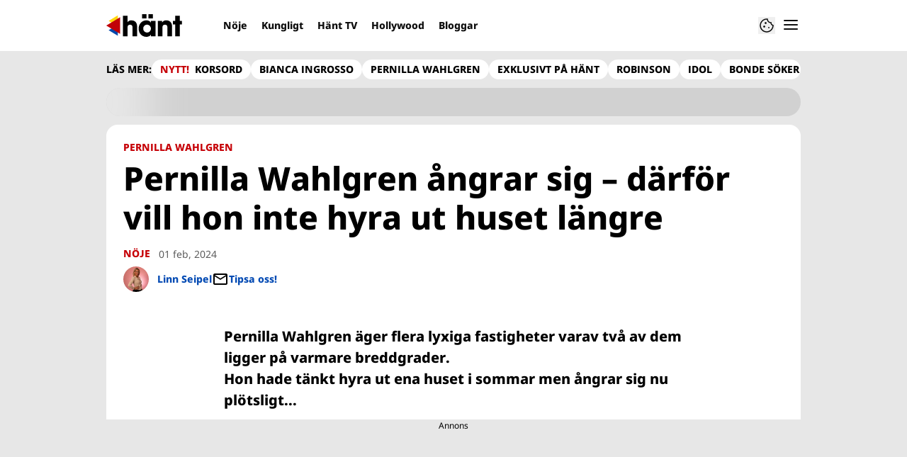

--- FILE ---
content_type: text/html; charset=utf-8
request_url: https://www.hant.se/noje/pernilla-wahlgren-angrar-sig-vill-inte-hyra-ut-huset/10147365
body_size: 22978
content:
<!DOCTYPE html><html lang="sv-SE"><head><meta charSet="utf-8" data-next-head=""/><link rel="preload" href="https://cdn.cookielaw.org/consent/tcf.stub.js" as="script" data-next-head=""/><link rel="preload" href="https://cdn.cookielaw.org/scripttemplates/otSDKStub.js" as="script" data-next-head=""/><link rel="preload" href="/common/js/consent/consent-conf.js?v=2.3.15hant-05" as="script"/><link rel="preload" href="/common/js/consent/consent-2.3.15hant.js" as="script" data-next-head=""/><link rel="icon" href="/favicon.png" data-next-head=""/><meta name="isAccessibleForFree" content="true" data-next-head=""/><meta name="viewport" content="initial-scale=1.0, width=device-width" data-next-head=""/><title data-next-head="">Pernilla Wahlgren ångrar sig om huset – stoppar allt | Hänt</title><meta name="title" content="Pernilla Wahlgren ångrar sig om huset – stoppar allt | Hänt" data-next-head=""/><meta name="description" content="Pernilla Wahlgren äger flera lyxiga fastigheter. Hon hade tänkt hyra ut ena huset i sommar men ångrar sig nu plötsligt..." data-next-head=""/><link rel="canonical" href="https://www.hant.se/noje/pernilla-wahlgren-angrar-sig-vill-inte-hyra-ut-huset/10147365" data-next-head=""/><meta name="keywords" data-next-head=""/><meta property="og:type" content="article" data-next-head=""/><meta property="og:url" content="https://www.hant.se/noje/pernilla-wahlgren-angrar-sig-vill-inte-hyra-ut-huset/10147365" data-next-head=""/><meta property="og:title" content="Pernilla Wahlgren har ångrat sig med huset i Spanien – nu stoppar hon allt" data-next-head=""/><meta property="og:description" content="Pernilla Wahlgren äger flera lyxiga fastigheter. Hon hade tänkt hyra ut ena huset i sommar men ångrar sig nu plötsligt..." data-next-head=""/><meta name="page-modified" content="1706855381" data-next-head=""/><meta property="article:published_time" content="2024-02-01T22:23:08+01:00" data-next-head=""/><meta property="article:section" content="nöje" data-next-head=""/><meta property="og:image" content="https://image.hant.se/image-10147394?imageId=10147394&amp;panox=0&amp;panow=100&amp;panoh=100&amp;panoy=0&amp;heighty=0&amp;heightx=0&amp;heightw=100&amp;heighth=100&amp;width=1200&amp;height=667" data-next-head=""/><meta property="og:image:height" content="667" data-next-head=""/><meta name="twitter:card" content="summary_large_image" data-next-head=""/><meta name="twitter:title" content="Pernilla Wahlgren har ångrat sig med huset i Spanien – nu stoppar hon allt" data-next-head=""/><meta name="twitter:description" content="Pernilla Wahlgren äger flera lyxiga fastigheter. Hon hade tänkt hyra ut ena huset i sommar men ångrar sig nu plötsligt..." data-next-head=""/><meta name="twitter:image" content="https://image.hant.se/image-10147394?imageId=10147394&amp;panox=0&amp;panow=100&amp;panoh=100&amp;panoy=0&amp;heighty=0&amp;heightx=0&amp;heightw=100&amp;heighth=100&amp;width=1200&amp;height=667" data-next-head=""/><meta name="robots" content="max-image-preview:large" data-next-head=""/><link rel="preconnect" href="https://image.hant.se/" data-next-head=""/><link rel="preconnect" href="https://securepubads.g.doubleclick.net" data-next-head=""/><link rel="dns-prefetch" href="https://securepubads.g.doubleclick.net" data-next-head=""/><meta property="al:web:should_fallback" content="true" data-next-head=""/><meta property="al:android:url" content="https://www.hant.se?utm_medium=social&amp;utm_campaign=deeplink&amp;utm_source=facebook" data-next-head=""/><meta property="al:android:app_name" content="Hänt" data-next-head=""/><meta property="al:android:package" content="se.aller.hant" data-next-head=""/><meta property="al:ios:url" content="https://www.hant.se?utm_medium=social&amp;utm_campaign=deeplink&amp;utm_source=facebook" data-next-head=""/><meta property="al:ios:app_store_id" content="1247376163" data-next-head=""/><meta property="al:ios:app_name" content="Hänt" data-next-head=""/><link rel="preload" href="https://micro.rubiconproject.com/prebid/dynamic/13012.js" as="script" referrerPolicy="strict-origin-when-cross-origin" data-next-head=""/><link rel="preload" href="/common/js/ads/adnami-conf.js" as="script"/><link rel="preload" href="https://macro.adnami.io/macro/spec/adsm.macro.747590aa-4758-4281-839e-4b9b65def16a.js" as="script"/><link rel="preload" href="https://cdn.allermedia.se/seenthis/high-impact.min.js" as="script"/><link rel="preload" href="https://securepubads.g.doubleclick.net/tag/js/gpt.js" as="script" data-next-head=""/><link rel="preload" href="https://cdn.allermedia.se/se-aller-ads/prod/4.3.24/se/aller-ads.bundle.min.js?v=4.3.24-07" as="script" data-next-head=""/><link data-next-font="size-adjust" rel="preconnect" href="/" crossorigin="anonymous"/><link rel="preload" href="https://static.hant.se/cb7eb7919feb622cbca4590d727c3bc73def16ca/_next/static/css/3c774c1f686ca14d.css" as="style"/><link rel="stylesheet" href="https://static.hant.se/cb7eb7919feb622cbca4590d727c3bc73def16ca/_next/static/css/3c774c1f686ca14d.css" data-n-g=""/><link rel="preload" href="https://static.hant.se/cb7eb7919feb622cbca4590d727c3bc73def16ca/_next/static/css/f45795a83a7ff2d8.css" as="style"/><link rel="stylesheet" href="https://static.hant.se/cb7eb7919feb622cbca4590d727c3bc73def16ca/_next/static/css/f45795a83a7ff2d8.css"/><link rel="preload" href="https://static.hant.se/cb7eb7919feb622cbca4590d727c3bc73def16ca/_next/static/css/19685846a13f65c9.css" as="style"/><link rel="stylesheet" href="https://static.hant.se/cb7eb7919feb622cbca4590d727c3bc73def16ca/_next/static/css/19685846a13f65c9.css"/><noscript data-n-css=""></noscript><script defer="" nomodule="" src="https://static.hant.se/cb7eb7919feb622cbca4590d727c3bc73def16ca/_next/static/chunks/polyfills-42372ed130431b0a.js" type="a0752661eb07d3347459f182-text/javascript"></script><script defer="" src="https://static.hant.se/cb7eb7919feb622cbca4590d727c3bc73def16ca/_next/static/chunks/4587-14fbe8293bb703a4.js" type="a0752661eb07d3347459f182-text/javascript"></script><script defer="" src="https://static.hant.se/cb7eb7919feb622cbca4590d727c3bc73def16ca/_next/static/chunks/9131-105729e3a15429d4.js" type="a0752661eb07d3347459f182-text/javascript"></script><script defer="" src="https://static.hant.se/cb7eb7919feb622cbca4590d727c3bc73def16ca/_next/static/chunks/8288.67c14fe14dca49f0.js" type="a0752661eb07d3347459f182-text/javascript"></script><script defer="" src="https://static.hant.se/cb7eb7919feb622cbca4590d727c3bc73def16ca/_next/static/chunks/393.10e4bb74463fb6c3.js" type="a0752661eb07d3347459f182-text/javascript"></script><script defer="" src="https://static.hant.se/cb7eb7919feb622cbca4590d727c3bc73def16ca/_next/static/chunks/3828-cdd572c61520d80c.js" type="a0752661eb07d3347459f182-text/javascript"></script><script defer="" src="https://static.hant.se/cb7eb7919feb622cbca4590d727c3bc73def16ca/_next/static/chunks/6754.8279ff218ced6f9a.js" type="a0752661eb07d3347459f182-text/javascript"></script><script defer="" src="https://static.hant.se/cb7eb7919feb622cbca4590d727c3bc73def16ca/_next/static/chunks/7696.6b124fcae40fab58.js" type="a0752661eb07d3347459f182-text/javascript"></script><script defer="" src="https://static.hant.se/cb7eb7919feb622cbca4590d727c3bc73def16ca/_next/static/chunks/6460.e1c841dc137b1bb3.js" type="a0752661eb07d3347459f182-text/javascript"></script><script defer="" src="https://static.hant.se/cb7eb7919feb622cbca4590d727c3bc73def16ca/_next/static/chunks/9833-591e90b0329d94a1.js" type="a0752661eb07d3347459f182-text/javascript"></script><script defer="" src="https://static.hant.se/cb7eb7919feb622cbca4590d727c3bc73def16ca/_next/static/chunks/521.6d8036a6ced6aac6.js" type="a0752661eb07d3347459f182-text/javascript"></script><script defer="" src="https://static.hant.se/cb7eb7919feb622cbca4590d727c3bc73def16ca/_next/static/chunks/7134.e6d1f12dff5e2dab.js" type="a0752661eb07d3347459f182-text/javascript"></script><script defer="" src="https://static.hant.se/cb7eb7919feb622cbca4590d727c3bc73def16ca/_next/static/chunks/7732.7ff603f3869628f8.js" type="a0752661eb07d3347459f182-text/javascript"></script><script defer="" src="https://static.hant.se/cb7eb7919feb622cbca4590d727c3bc73def16ca/_next/static/chunks/3405.07263f89c1801f4b.js" type="a0752661eb07d3347459f182-text/javascript"></script><script defer="" src="https://static.hant.se/cb7eb7919feb622cbca4590d727c3bc73def16ca/_next/static/chunks/8667.6cd2d3206187e621.js" type="a0752661eb07d3347459f182-text/javascript"></script><script defer="" src="https://static.hant.se/cb7eb7919feb622cbca4590d727c3bc73def16ca/_next/static/chunks/316.a3ce6af088c081dd.js" type="a0752661eb07d3347459f182-text/javascript"></script><script defer="" src="https://static.hant.se/cb7eb7919feb622cbca4590d727c3bc73def16ca/_next/static/chunks/1513.585ce795834ad871.js" type="a0752661eb07d3347459f182-text/javascript"></script><script defer="" src="https://static.hant.se/cb7eb7919feb622cbca4590d727c3bc73def16ca/_next/static/chunks/4079.5dda3b3a6d345c09.js" type="a0752661eb07d3347459f182-text/javascript"></script><script defer="" src="https://static.hant.se/cb7eb7919feb622cbca4590d727c3bc73def16ca/_next/static/chunks/1274.58216cd92c7580a4.js" type="a0752661eb07d3347459f182-text/javascript"></script><script defer="" src="https://static.hant.se/cb7eb7919feb622cbca4590d727c3bc73def16ca/_next/static/chunks/1622.3f5c6ca85efb1f4b.js" type="a0752661eb07d3347459f182-text/javascript"></script><script defer="" src="https://static.hant.se/cb7eb7919feb622cbca4590d727c3bc73def16ca/_next/static/chunks/3696.fc276e48f12382e6.js" type="a0752661eb07d3347459f182-text/javascript"></script><script defer="" src="https://static.hant.se/cb7eb7919feb622cbca4590d727c3bc73def16ca/_next/static/chunks/2907.3571b68ee613dcaa.js" type="a0752661eb07d3347459f182-text/javascript"></script><script defer="" src="https://static.hant.se/cb7eb7919feb622cbca4590d727c3bc73def16ca/_next/static/chunks/3934.38292c581aed22d0.js" type="a0752661eb07d3347459f182-text/javascript"></script><script defer="" src="https://static.hant.se/cb7eb7919feb622cbca4590d727c3bc73def16ca/_next/static/chunks/2412.010f978c1da8d068.js" type="a0752661eb07d3347459f182-text/javascript"></script><script defer="" src="https://static.hant.se/cb7eb7919feb622cbca4590d727c3bc73def16ca/_next/static/chunks/1702.3449261a8b95c1b2.js" type="a0752661eb07d3347459f182-text/javascript"></script><script src="https://static.hant.se/cb7eb7919feb622cbca4590d727c3bc73def16ca/_next/static/chunks/webpack-4b9f880010b75c40.js" defer="" type="a0752661eb07d3347459f182-text/javascript"></script><script src="https://static.hant.se/cb7eb7919feb622cbca4590d727c3bc73def16ca/_next/static/chunks/framework-a2fe0be7ac145602.js" defer="" type="a0752661eb07d3347459f182-text/javascript"></script><script src="https://static.hant.se/cb7eb7919feb622cbca4590d727c3bc73def16ca/_next/static/chunks/main-28fe89b1c29f7fe3.js" defer="" type="a0752661eb07d3347459f182-text/javascript"></script><script src="https://static.hant.se/cb7eb7919feb622cbca4590d727c3bc73def16ca/_next/static/chunks/pages/_app-6540e5427fea3fd5.js" defer="" type="a0752661eb07d3347459f182-text/javascript"></script><script src="https://static.hant.se/cb7eb7919feb622cbca4590d727c3bc73def16ca/_next/static/chunks/6231-d9d06b3baf77ce44.js" defer="" type="a0752661eb07d3347459f182-text/javascript"></script><script src="https://static.hant.se/cb7eb7919feb622cbca4590d727c3bc73def16ca/_next/static/chunks/8447-f6b8b798cacf0d02.js" defer="" type="a0752661eb07d3347459f182-text/javascript"></script><script src="https://static.hant.se/cb7eb7919feb622cbca4590d727c3bc73def16ca/_next/static/chunks/pages/(labrador)/%5Bdevice%5D/article/%5B%5B...params%5D%5D-0ed7223b6210d380.js" defer="" type="a0752661eb07d3347459f182-text/javascript"></script><script src="https://static.hant.se/cb7eb7919feb622cbca4590d727c3bc73def16ca/_next/static/cb7eb7919feb622cbca4590d727c3bc73def16ca/_buildManifest.js" defer="" type="a0752661eb07d3347459f182-text/javascript"></script><script src="https://static.hant.se/cb7eb7919feb622cbca4590d727c3bc73def16ca/_next/static/cb7eb7919feb622cbca4590d727c3bc73def16ca/_ssgManifest.js" defer="" type="a0752661eb07d3347459f182-text/javascript"></script></head><body><div id="__next"><div id="modal"></div><div class="h-full relative scroll-smooth scroll-pt-40 __variable_336819 bg-gray-100"><header class="max-w-grid mx-0 w-auto max-w-none sticky top-0 left-0 z-menu group hide-in-mobile-app shadow-none" id="menu" data-cts-object-group=""><div class="bg-white wings-white px-grid-m py-3 gap-3 max-w-grid mx-auto grid grid-cols-[auto_1fr_auto] md:grid-cols-[auto_1fr_auto_auto] items-center relative wings !z-2"><label class="group/hamburger relative block cursor-pointer bg-transparent h-6 w-6 order-4 cts-tracking-object" data-cts-object-category="menu" data-cts-object-name="open" data-cts-object-extra-info="[{&quot;type&quot;:&quot;main_navigation_menu&quot;}]"><input class="peer absolute left-0 top-0 h-full w-full cursor-pointer appearance-none" aria-label="Knapp för att öppna meny med länkar" role="switch" aria-checked="false" type="checkbox"/><hr class="absolute -mt-0.25 h-0.5 transform rounded-full border-0 transition-all duration-300 ease-in-out top-[calc(50%_-_1px)] w-5 bg-gray-950 px-1 last-of-type:translate-y-1.5 peer-checked:translate-y-0 peer-checked:last-of-type:-rotate-45 first-of-type:-translate-y-1.5 peer-checked:first-of-type:rotate-45 peer-checked:second-of-type:scale-x-0 third-of-type:hidden"/><hr class="absolute -mt-0.25 h-0.5 transform rounded-full border-0 transition-all duration-300 ease-in-out top-[calc(50%_-_1px)] w-5 bg-gray-950 px-1 last-of-type:translate-y-1.5 peer-checked:translate-y-0 peer-checked:last-of-type:-rotate-45 first-of-type:-translate-y-1.5 peer-checked:first-of-type:rotate-45 peer-checked:second-of-type:scale-x-0 third-of-type:hidden"/><hr class="absolute -mt-0.25 h-0.5 transform rounded-full border-0 transition-all duration-300 ease-in-out top-[calc(50%_-_1px)] w-5 bg-gray-950 px-1 last-of-type:translate-y-1.5 peer-checked:translate-y-0 peer-checked:last-of-type:-rotate-45 first-of-type:-translate-y-1.5 peer-checked:first-of-type:rotate-45 peer-checked:second-of-type:scale-x-0 third-of-type:hidden"/><hr class="absolute -mt-0.25 h-0.5 transform rounded-full border-0 transition-all duration-300 ease-in-out top-[calc(50%_-_1px)] w-5 bg-gray-950 px-1 last-of-type:translate-y-1.5 peer-checked:translate-y-0 peer-checked:last-of-type:-rotate-45 first-of-type:-translate-y-1.5 peer-checked:first-of-type:rotate-45 peer-checked:second-of-type:scale-x-0 third-of-type:hidden"/></label><a class="text-primary-900 h-8 mr-3 lg:mr-6 [&amp;_svg]:h-full transition-all relative" href="/" aria-label="Länk till Hänts startsida"><svg xmlns="http://www.w3.org/2000/svg" viewBox="0 0 161 48"><path d="M141.354 21.582v-7.43h4.835V3.243h9.789v10.909h4.718v7.43h-4.718V46.88h-9.789V21.582zm-16.62.649q-2.948 0-4.304 1.651-1.298 1.592-1.298 4.953v18.044h-9.788V14.152h9.14v3.479h.118q1.533-2.476 3.656-3.538 2.182-1.061 5.248-1.061 3.184 0 5.897 1.297 2.77 1.298 4.481 4.187 1.77 2.89 1.769 7.489V46.88h-9.788V28.717q0-3.361-1.239-4.894-1.238-1.592-3.892-1.592m-30.08 21.111q-1.062 2.123-3.715 3.42Q88.286 48 85.043 48q-4.717 0-8.491-2.3-3.716-2.3-5.838-6.309-2.064-4.01-2.064-8.904 0-4.776 2.123-8.786 2.181-4.01 5.897-6.309 3.774-2.36 8.373-2.359 3.066 0 5.661 1.238 2.595 1.18 3.951 3.361h.118v-3.479h9.789V46.88h-9.789v-3.538h-.118zm.118-12.855q0-2.241-1.12-4.128a8.2 8.2 0 0 0-3.066-3.066 7.94 7.94 0 0 0-4.128-1.12 7.83 7.83 0 0 0-4.069 1.12q-1.829 1.12-2.889 3.066c-1.06 1.946-1.061 2.713-1.061 4.246q0 2.241 1.061 4.128a8.65 8.65 0 0 0 2.948 3.007q1.887 1.12 4.128 1.12c2.241 0 2.87-.373 4.128-1.12a8 8 0 0 0 2.948-3.007 8.36 8.36 0 0 0 1.12-4.246M85.219 0v8.904h-9.376V0zm13.74 0v8.904h-9.376V0zM50.556 22.231q-5.484 0-5.484 6.251V46.88h-9.789V3.243h9.789v14.034q1.061-2.005 3.302-3.125 2.3-1.12 5.189-1.12 5.66 0 8.845 3.479 3.184 3.42 3.184 9.789v20.58h-9.789V28.894q0-6.663-5.248-6.663z"></path><g fill-rule="evenodd"><path fill="#ffd60e" d="M5.004 14.255 24.501 2.492v23.526z"></path><path fill="#0548ac" d="m5.004 33.952 19.497-11.764v23.526z"></path><path fill="#c10208" d="M0 24.102 29.524 6.321v35.562z"></path></g></svg></a><nav class="bg-white -mx-4 relative overflow-x-auto overflow-y-hidden row-start-2 md:row-auto col-span-3 md:col-auto md:mx-0 md:group-data-[open]:max-w-screen-sm hidden md:block"><ul class="h-12 gap-x-3 px-1.5 lg:px-3 flex group-data-[open]:hidden flex-row items-center overflow-x-auto overflow-y-hidden" aria-label="Navigering för innehållskategorier"><li><a class="text-gray-950 lg:text-gray-950 p-2.5 text-headline-3xs inline-block" href="/noje">Nöje</a></li><li><a class="text-gray-950 lg:text-gray-950 p-2.5 text-headline-3xs inline-block" href="/kungligt">Kungligt</a></li><li><a class="text-gray-950 lg:text-gray-950 p-2.5 text-headline-3xs inline-block" href="/video">Hänt TV</a></li><li><a class="text-gray-950 lg:text-gray-950 p-2.5 text-headline-3xs inline-block" href="/hollywood">Hollywood</a></li><li><a class="text-gray-950 lg:text-gray-950 p-2.5 text-headline-3xs inline-block" href="/bloggar">Bloggar</a></li></ul><search><form class="bg-transparent w-full h-12 gap-x-2 hidden lg:group-data-[open]:flex flex-row items-center" action="/search/" method="GET"><div class="group flex w-full flex-col items-start gap-y-1 flex-grow"><div class="relative flex w-full flex-col items-start gap-y-1"><div class="relative flex w-full flex-col items-start gap-y-1"><input class="outline-primary-200 group-data-[status=error]:bg-error-50 w-full rounded bg-white p-2 outline-0 outline-offset-1 ring-1 ring-inset transition-all group-data-[status=error]:outline-error-200 group-data-[status=error]:ring-2 group-data-[status=error]:ring-inset group-data-[status=error]:placeholder:text-gray-700 hover:not-focus:outline-0 hover:not-focus:ring-1 focus:ring-2 px-2.5 text-input-md ring-gray-600 placeholder:text-gray-600 group-data-[status=error]:outline-0 group-data-[status=error]:ring-red-700 hover:not-focus:bg-gray-50 hover:not-focus:ring-gray-950 focus:outline-0 focus:ring-blue-900 focus:bg-white h-10 py-2 peer-[.absolute]/icon:pr-9 !w-full" id=":R36qq6:" name="s" placeholder="Sök..." value=""/></div></div></div><button class="duration-200 ease-in-out focus:outline-none hover:ring-0 inline-flex items-center justify-center outline-none ring-0 rounded-full transition-all focus:ring-2 focus:ring-offset-2 active:ring-0 active:ring-offset-0 border-0 whitespace-nowrap gap-2.5 text-headline-2xs px-6 py-3 h-10 border-primary-700 bg-gray-950 text-white hover:bg-gray-600 focus:bg-gray-600 focus:ring-blue-900 active:bg-gray-800" type="submit"><div class="visible contents">Sök</div></button></form></search></nav><nav class="gap-x-3 flex flex-row items-center justify-self-end"><button type="button" title="Cookies"><svg xmlns="http://www.w3.org/2000/svg" fill="none" viewBox="0 0 24 24" class="h-6 w-6 text-gray-950" dictionary="[object Object]" name="cookie"><path fill="currentColor" d="M12 21.75a9.5 9.5 0 0 1-3.803-.768 9.9 9.9 0 0 1-3.095-2.084 9.9 9.9 0 0 1-2.084-3.095A9.5 9.5 0 0 1 2.25 12q0-1.905.735-3.665A10.2 10.2 0 0 1 5.01 5.213 9.8 9.8 0 0 1 8.072 3.04q1.773-.814 3.832-.814.454 0 .928.04t.964.137q-.148 1.125.213 2.082.36.956 1.072 1.61a4.2 4.2 0 0 0 1.71.936q1 .284 2.138.072-.477 1.475.404 2.738.88 1.264 2.386 1.381.015.17.023.316.008.145.008.315a9.6 9.6 0 0 1-.77 3.831 10.2 10.2 0 0 1-2.09 3.15 9.8 9.8 0 0 1-3.095 2.134A9.3 9.3 0 0 1 12 21.75M10.505 9.904q.582 0 .99-.414.41-.413.409-.995 0-.582-.41-.99a1.36 1.36 0 0 0-.994-.409q-.578 0-.99.41a1.35 1.35 0 0 0-.414.994q0 .577.414.99.413.414.995.414m-2 5q.582 0 .99-.414.41-.413.409-.995 0-.582-.41-.99a1.36 1.36 0 0 0-.994-.409q-.578 0-.99.41a1.35 1.35 0 0 0-.414.994q0 .577.414.99.413.414.995.414m6.5 1a.86.86 0 0 0 .64-.264.89.89 0 0 0 .259-.645.87.87 0 0 0-.26-.64.88.88 0 0 0-.644-.259.88.88 0 0 0-.64.26.87.87 0 0 0-.264.644q0 .377.264.64.263.264.645.264m-3.003 4.346q3.14 0 5.572-2.22t2.666-5.644q-1.288-.54-2.015-1.5a4.8 4.8 0 0 1-.92-2.23q-1.99-.228-3.371-1.564-1.38-1.336-1.609-3.357-1.952-.09-3.537.628a8.3 8.3 0 0 0-2.702 1.92 8.8 8.8 0 0 0-1.727 2.715Q3.75 10.51 3.75 12q0 3.42 2.414 5.836 2.415 2.415 5.838 2.414"></path></svg></button></nav></div><div id="navigationDrawer" class="bg-white wings-white px-grid-m py-5 w-full h-[calc(100dvh_-_100%)] gap-y-5 sm:px-8 md:px-16 lg:px-25 sm:py-5 md:py-5 lg:py-5 -translate-y-[120%] -z-2 absolute flex-col flex group-data-[open]:translate-y-0 left-0 top-full transition-transform wings"><search><form class="bg-transparent w-full h-12 gap-x-2 max-w-screen-sm mx-auto [&amp;_button]:hidden flex flex-row items-center sm:[&amp;_button]:block lg:hidden" action="/search/" method="GET"><div class="group flex w-full flex-col items-start gap-y-1 flex-grow"><div class="relative flex w-full flex-col items-start gap-y-1"><div class="relative flex w-full flex-col items-start gap-y-1"><input class="outline-primary-200 group-data-[status=error]:bg-error-50 w-full rounded bg-white p-2 outline-0 outline-offset-1 ring-1 ring-inset transition-all group-data-[status=error]:outline-error-200 group-data-[status=error]:ring-2 group-data-[status=error]:ring-inset group-data-[status=error]:placeholder:text-gray-700 hover:not-focus:outline-0 hover:not-focus:ring-1 focus:ring-2 px-2.5 text-input-md ring-gray-600 placeholder:text-gray-600 group-data-[status=error]:outline-0 group-data-[status=error]:ring-red-700 hover:not-focus:bg-gray-50 hover:not-focus:ring-gray-950 focus:outline-0 focus:ring-blue-900 focus:bg-white h-10 py-2 peer-[.absolute]/icon:pr-9 !w-full" id=":Rbaq6:" name="s" placeholder="Sök..." value=""/></div></div></div><button class="duration-200 ease-in-out focus:outline-none hover:ring-0 inline-flex items-center justify-center outline-none ring-0 rounded-full transition-all focus:ring-2 focus:ring-offset-2 active:ring-0 active:ring-offset-0 border-0 whitespace-nowrap gap-2.5 text-headline-2xs px-6 py-3 h-10 border-primary-700 bg-gray-950 text-white hover:bg-gray-600 focus:bg-gray-600 focus:ring-blue-900 active:bg-gray-800" type="submit"><div class="visible contents">Sök</div></button></form></search><nav class="sm:gap-2 md:gap-3 lg:gap-4 transition-opacity opacity-0 pointer-events-none group-data-[open]:opacity-100 group-data-[open]:pointer-events-auto grow max-w-content w-full mx-auto overflow-y-auto sm:grid sm:grid-cols-2 md:grid-cols-3 lg:grid-cols-4 lg:grid-rows-[min-content_auto]" aria-label="Navigeringsmeny"><ul class="sm:gap-y-3 flex flex-col sm:overflow-x-hidden"><li><a class="text-gray-950 text-headline-2xs block hover:underline py-3.5 sm:py-0 cts-tracking-object" href="/noje" data-cts-object-category="menu" data-cts-object-extra-info="[{&quot;type&quot;:&quot;main_navigation_menu&quot;}]" data-cts-object-url="/noje" data-cts-object-name="Nöje" data-depth="1">Nöje</a></li><li><a class="text-gray-950 text-headline-2xs block hover:underline py-3.5 sm:py-0 cts-tracking-object" href="/kungligt" data-cts-object-category="menu" data-cts-object-extra-info="[{&quot;type&quot;:&quot;main_navigation_menu&quot;}]" data-cts-object-url="/kungligt" data-cts-object-name="Kungligt" data-depth="1">Kungligt</a></li><li><a class="text-gray-950 text-headline-2xs block hover:underline py-3.5 sm:py-0 cts-tracking-object" href="/hollywood" data-cts-object-category="menu" data-cts-object-extra-info="[{&quot;type&quot;:&quot;main_navigation_menu&quot;}]" data-cts-object-url="/hollywood" data-cts-object-name="Hollywood" data-depth="1">Hollywood</a></li><li><a class="text-gray-950 text-headline-2xs block hover:underline py-3.5 sm:py-0 cts-tracking-object" href="/korsord" data-cts-object-category="menu" data-cts-object-extra-info="[{&quot;type&quot;:&quot;main_navigation_menu&quot;,&quot;campaign&quot;:&quot;keesing_games&quot;}]" data-cts-object-url="/korsord" data-cts-object-name="NYTT! Spel" data-depth="1">Korsord</a></li><li><a class="text-gray-950 text-headline-2xs block hover:underline py-3.5 sm:py-0 cts-tracking-object" href="/bloggar" data-cts-object-category="menu" data-cts-object-extra-info="[{&quot;type&quot;:&quot;main_navigation_menu&quot;}]" data-cts-object-url="/bloggar" data-cts-object-name="Bloggar" data-depth="1"><span class="text-primary-700">NYTT!</span> Bloggar</a></li><li><a class="text-gray-950 text-headline-2xs block hover:underline py-3.5 sm:py-0 cts-tracking-object" href="/direkt" data-cts-object-category="menu" data-cts-object-extra-info="[{&quot;type&quot;:&quot;main_navigation_menu&quot;}]" data-cts-object-url="/direkt" data-cts-object-name="[object Object]" data-depth="1">Hänt Direkt</a></li></ul><ul class="sm:gap-y-3 flex flex-col sm:overflow-x-hidden"><li><a class="text-gray-950 text-headline-2xs block hover:underline py-3.5 sm:py-0 cts-tracking-object" href="/etikett/h%C3%A4nt%20exklusivt" data-cts-object-category="menu" data-cts-object-extra-info="[{&quot;type&quot;:&quot;main_navigation_menu&quot;}]" data-cts-object-url="/etikett/h%C3%A4nt%20exklusivt" data-cts-object-name="Exklusivt på Hänt" data-depth="1">Exklusivt på Hänt</a></li><li><a class="text-gray-950 text-headline-2xs block hover:underline py-3.5 sm:py-0 cts-tracking-object" href="/etikett/serier%20och%20tv-program" data-cts-object-category="menu" data-cts-object-extra-info="[{&quot;type&quot;:&quot;main_navigation_menu&quot;}]" data-cts-object-url="/etikett/serier och tv-program" data-cts-object-name="Serier och TV-program" data-depth="1">Serier och TV-program</a></li><li><a class="text-gray-950 text-headline-2xs block hover:underline py-3.5 sm:py-0 cts-tracking-object" href="/livshistorier" data-cts-object-category="menu" data-cts-object-extra-info="[{&quot;type&quot;:&quot;main_navigation_menu&quot;}]" data-cts-object-url="/livshistorier" data-cts-object-name="Livshistorier" data-depth="1">Livshistorier</a></li><li><a class="text-gray-950 text-headline-2xs block hover:underline py-3.5 sm:py-0 cts-tracking-object" href="/video" data-cts-object-category="menu" data-cts-object-extra-info="[{&quot;type&quot;:&quot;main_navigation_menu&quot;}]" data-cts-object-url="/video" data-cts-object-name="Hänt TV" data-depth="1">Hänt TV</a></li><li><a class="text-gray-950 text-headline-2xs block hover:underline py-3.5 sm:py-0 cts-tracking-object" href="/etikett/let&#x27;s%20dance" data-cts-object-category="menu" data-cts-object-extra-info="[{&quot;type&quot;:&quot;main_navigation_menu&quot;}]" data-cts-object-url="etikett/let&#x27;s%20dance" data-cts-object-name="Let&#x27;s Dance" data-depth="1">Let's Dance</a></li></ul><ul class="sm:gap-y-3 flex flex-col sm:overflow-x-hidden"><li><a class="text-gray-950 text-body-sm hover:underline block py-3 sm:py-0 cts-tracking-object" href="/om-oss" data-cts-object-category="menu" data-cts-object-extra-info="[{&quot;type&quot;:&quot;main_navigation_menu&quot;}]" data-cts-object-url="/om-oss" data-cts-object-name="Om oss" data-depth="1">Om oss</a></li><li><a class="text-gray-950 text-body-sm hover:underline block py-3 sm:py-0 cts-tracking-object" href="/kontakta-oss" data-cts-object-category="menu" data-cts-object-extra-info="[{&quot;type&quot;:&quot;main_navigation_menu&quot;}]" data-cts-object-url="/kontakta-oss" data-cts-object-name="Kontakta oss" data-depth="1">Kontakta oss</a></li><li><a class="text-gray-950 text-body-sm hover:underline block py-3 sm:py-0 cts-tracking-object" href="/om-cookies" data-cts-object-category="menu" data-cts-object-extra-info="[{&quot;type&quot;:&quot;main_navigation_menu&quot;}]" data-cts-object-url="/om-cookies" data-cts-object-name="Om cookies" data-depth="1">Om cookies</a></li><li><a class="text-gray-950 text-body-sm hover:underline block py-3 sm:py-0 cts-tracking-object" href="/" aria-label="Hantera preferenser" data-cts-object-category="menu" data-cts-object-extra-info="[{&quot;type&quot;:&quot;main_navigation_menu&quot;}]" data-cts-object-url="#" data-cts-object-name="Hantera preferenser" data-depth="1">Hantera preferenser</a></li><li><a class="text-gray-950 text-body-sm hover:underline block py-3 sm:py-0 cts-tracking-object" href="/alla-amnen" data-cts-object-category="menu" data-cts-object-extra-info="[{&quot;type&quot;:&quot;main_navigation_menu&quot;}]" data-cts-object-url="/alla-amnen" data-cts-object-name="Alla ämnen" data-depth="1">Alla ämnen</a></li><li><a class="text-gray-950 text-body-sm hover:underline block py-3 sm:py-0 cts-tracking-object" href="/vara-skribenter" data-cts-object-category="menu" data-cts-object-extra-info="[{&quot;type&quot;:&quot;main_navigation_menu&quot;}]" data-cts-object-url="/vara-skribenter" data-cts-object-name="Våra skribenter" data-depth="1">Våra skribenter</a></li><li><a class="text-gray-950 text-body-sm hover:underline block py-3 sm:py-0 cts-tracking-object" href="/creative-studio" data-cts-object-category="menu" data-cts-object-extra-info="[{&quot;type&quot;:&quot;main_navigation_menu&quot;}]" data-cts-object-url="/creative-studio" data-cts-object-name="Creative studio" data-depth="1">Creative studio</a></li></ul><ul class="sm:gap-y-3 flex flex-col sm:overflow-x-hidden"><li><a class="text-gray-950 text-headline-2xs hover:underline sm:py-0 cts-tracking-object group/link flex flex-row gap-3 mb-3 last:mb-0 py-0" href="/nyhetsbrev" data-activity-item="Få de senaste nyheterna" data-cts-object-category="menu" data-cts-object-extra-info="[{&quot;type&quot;:&quot;main_navigation_menu&quot;}]" data-cts-object-url="/nyhetsbrev" data-cts-object-name="Få de senaste nyheterna" data-depth="1"><div class="flex h-12 w-12 shrink-0 items-center justify-center rounded-full bg-gray-100"><svg xmlns="http://www.w3.org/2000/svg" fill="current" viewBox="0 0 20 16" class="w-5"><path d="M2 16q-.824 0-1.412-.587A1.93 1.93 0 0 1 0 14V2Q0 1.176.588.588A1.92 1.92 0 0 1 2 0h16q.825 0 1.413.588Q20 1.175 20 2v12q0 .825-.587 1.413A1.93 1.93 0 0 1 18 16zm8-7L2 4v10h16V4zm0-2 8-5H2zM2 4V2v12z"></path></svg></div><div><h4 class="text-headline-2xs group-hover/link:underline">Få de senaste nyheterna</h4><p class="pt-1.5 text-body-xs">Signa upp dig för Hänts nyhetsbrev!</p></div></a></li><li><a class="text-gray-950 text-headline-2xs hover:underline sm:py-0 cts-tracking-object group/link flex flex-row gap-3 mb-3 last:mb-0 py-0" href="/hant-app" data-activity-item="Ladda hem appen" data-cts-object-category="menu" data-cts-object-extra-info="[{&quot;type&quot;:&quot;main_navigation_menu&quot;}]" data-cts-object-url="/hant-app" data-cts-object-name="Ladda hem appen" data-depth="1"><div class="flex h-12 w-12 shrink-0 items-center justify-center rounded-full bg-gray-100"><svg xmlns="http://www.w3.org/2000/svg" fill="current" viewBox="0 0 14 22" class="h-5.5"><path d="M2 22q-.824 0-1.412-.587A1.93 1.93 0 0 1 0 20V2Q0 1.175.588.587A1.93 1.93 0 0 1 2 0h10q.825 0 1.413.587Q14 1.175 14 2v18q0 .825-.587 1.413A1.93 1.93 0 0 1 12 22zm0-5h10V5H2zm0 2v1h10v-1zM2 3h10V2H2zm0-1v1zm0 18v-1z"></path></svg></div><div><h4 class="text-headline-2xs group-hover/link:underline">Ladda hem appen</h4><p class="pt-1.5 text-body-xs">Få notiser precis när det händer!</p></div></a></li><li><a class="text-gray-950 text-headline-2xs hover:underline sm:py-0 cts-tracking-object group/link flex flex-row gap-3 mb-3 last:mb-0 py-0" href="/tipsa-oss" data-activity-item="Tipsa oss" data-cts-object-category="menu" data-cts-object-extra-info="[{&quot;type&quot;:&quot;main_navigation_menu&quot;}]" data-cts-object-url="/tipsa-oss" data-cts-object-name="Tipsa oss" data-depth="1"><div class="flex h-12 w-12 shrink-0 items-center justify-center rounded-full bg-gray-100"><svg xmlns="http://www.w3.org/2000/svg" fill="current" viewBox="0 0 18 21" class="w-4.5"><path d="M14 21q-1.55 0-2.537-.775-.988-.775-1.513-2.275-.425-1.25-.813-1.75T7.35 14.6Q5.8 13.35 4.9 11.775T4 8q0-2.975 2.012-4.988Q8.025 1 11 1t4.988 2.012T18 8h-2q0-2.125-1.438-3.562Q13.125 3 11 3T7.438 4.438Q6 5.875 6 8q0 1.7.675 2.9T8.6 13.05q1.3.95 2.025 1.85t1.075 1.95q.35 1.1.838 1.625Q13.025 19 14 19q.825 0 1.413-.587Q16 17.825 16 17h2q0 1.65-1.175 2.825T14 21M3.2 15.75q-1.474-1.5-2.337-3.488T0 8q0-2.3.863-4.3A11.3 11.3 0 0 1 3.2.2l1.45 1.4A9.1 9.1 0 0 0 2.7 4.487 8.85 8.85 0 0 0 2 8q0 1.85.7 3.475a9.2 9.2 0 0 0 1.95 2.875zM11 10.5q-1.05 0-1.775-.738A2.42 2.42 0 0 1 8.5 8q0-1.05.725-1.775T11 5.5t1.775.725T13.5 8q0 1.024-.725 1.762A2.4 2.4 0 0 1 11 10.5"></path></svg></div><div><h4 class="text-headline-2xs group-hover/link:underline">Tipsa oss</h4><p class="pt-1.5 text-body-xs">Vid publiceringar kan tipspengar utgå!</p></div></a></li></ul><aside class="gap-3 py-3 sm:ml-auto md:py-0 lg:pt-8 lg:ml-0 flex-col flex row-start-3 self-end sm:col-span-2 md:col-start-2 md:row-start-2 md:self-start lg:col-start-1" aria-label="Länkar till Hänt på sociala medier"><p class="text-body-xs w-full">Följ Hänt</p><div class="flex flex-wrap gap-3"><a class="" href="https://sv-se.facebook.com/hant.aller" target="_blank" aria-label="Länk till facebook"><span class="bg-gray-100 text-black ring-blue-900 hover:bg-gray-200 focus:bg-gray-200 active:bg-gray-300 w-8 h-8 inline-flex items-center justify-center transition-all duration-200 ease-in-out ring-0 border rounded-full focus:outline-none hover:ring-0 hover:outline-none active:ring-0 active:outline-none border-none ring-offset-0 outline-none focus:ring-2 focus:ring-offset-2 gap-3 self-end flex flex-wrap"><svg xmlns="http://www.w3.org/2000/svg" fill="currentColor" aria-hidden="true" viewBox="0 0 24 24" class="h-4.5 w-4.5" dictionary="[object Object]" name="facebook"><path d="m17.093 13.344.56-3.65h-3.502V7.326c0-.998.489-1.972 2.058-1.972h1.592V2.247S16.356 2 14.975 2c-2.884 0-4.769 1.748-4.769 4.912v2.782H7v3.65h3.206v8.823h3.946v-8.823h2.942z"></path></svg></span></a><a class="" href="https://www.instagram.com/hant.se" target="_blank" aria-label="Länk till instagram"><span class="bg-gray-100 text-black ring-blue-900 hover:bg-gray-200 focus:bg-gray-200 active:bg-gray-300 w-8 h-8 inline-flex items-center justify-center transition-all duration-200 ease-in-out ring-0 border rounded-full focus:outline-none hover:ring-0 hover:outline-none active:ring-0 active:outline-none border-none ring-offset-0 outline-none focus:ring-2 focus:ring-offset-2 gap-3 self-end flex flex-wrap"><svg stroke="currentColor" fill="currentColor" stroke-width="0" viewBox="0 0 448 512" class="h-4.5 w-4.5" dictionary="[object Object]" name="instagram" height="1em" width="1em" xmlns="http://www.w3.org/2000/svg"><path d="M224.1 141c-63.6 0-114.9 51.3-114.9 114.9s51.3 114.9 114.9 114.9S339 319.5 339 255.9 287.7 141 224.1 141zm0 189.6c-41.1 0-74.7-33.5-74.7-74.7s33.5-74.7 74.7-74.7 74.7 33.5 74.7 74.7-33.6 74.7-74.7 74.7zm146.4-194.3c0 14.9-12 26.8-26.8 26.8-14.9 0-26.8-12-26.8-26.8s12-26.8 26.8-26.8 26.8 12 26.8 26.8zm76.1 27.2c-1.7-35.9-9.9-67.7-36.2-93.9-26.2-26.2-58-34.4-93.9-36.2-37-2.1-147.9-2.1-184.9 0-35.8 1.7-67.6 9.9-93.9 36.1s-34.4 58-36.2 93.9c-2.1 37-2.1 147.9 0 184.9 1.7 35.9 9.9 67.7 36.2 93.9s58 34.4 93.9 36.2c37 2.1 147.9 2.1 184.9 0 35.9-1.7 67.7-9.9 93.9-36.2 26.2-26.2 34.4-58 36.2-93.9 2.1-37 2.1-147.8 0-184.8zM398.8 388c-7.8 19.6-22.9 34.7-42.6 42.6-29.5 11.7-99.5 9-132.1 9s-102.7 2.6-132.1-9c-19.6-7.8-34.7-22.9-42.6-42.6-11.7-29.5-9-99.5-9-132.1s-2.6-102.7 9-132.1c7.8-19.6 22.9-34.7 42.6-42.6 29.5-11.7 99.5-9 132.1-9s102.7-2.6 132.1 9c19.6 7.8 34.7 22.9 42.6 42.6 11.7 29.5 9 99.5 9 132.1s2.7 102.7-9 132.1z"></path></svg></span></a><a class="" href="https://www.tiktok.com/@hant.se" target="_blank" aria-label="Länk till tiktok"><span class="bg-gray-100 text-black ring-blue-900 hover:bg-gray-200 focus:bg-gray-200 active:bg-gray-300 w-8 h-8 inline-flex items-center justify-center transition-all duration-200 ease-in-out ring-0 border rounded-full focus:outline-none hover:ring-0 hover:outline-none active:ring-0 active:outline-none border-none ring-offset-0 outline-none focus:ring-2 focus:ring-offset-2 gap-3 self-end flex flex-wrap"><svg xmlns="http://www.w3.org/2000/svg" fill="currentColor" viewBox="0 0 24 24" class="h-4.5 w-4.5" dictionary="[object Object]" name="tiktok"><path d="M21.249 10.022a9.03 9.03 0 0 1-5.277-1.687v7.681a6.98 6.98 0 0 1-4.538 6.541 6.985 6.985 0 0 1-8.592-9.869 6.994 6.994 0 0 1 7.104-3.595v3.863c-.645-.203-1.337-.197-1.978.018s-1.198.626-1.592 1.175a3.2 3.2 0 0 0 .022 3.764 3.2 3.2 0 0 0 1.605 1.156 3.21 3.21 0 0 0 4.188-3.054V1h3.782a5 5 0 0 0 .08.953 5.25 5.25 0 0 0 2.317 3.448 5.2 5.2 0 0 0 2.88.866z"></path></svg></span></a><a class="" href="https://www.youtube.com/channel/UCvFNOSgJoMb5xTj02Y5NZ8g" target="_blank" aria-label="Länk till youtube"><span class="bg-gray-100 text-black ring-blue-900 hover:bg-gray-200 focus:bg-gray-200 active:bg-gray-300 w-8 h-8 inline-flex items-center justify-center transition-all duration-200 ease-in-out ring-0 border rounded-full focus:outline-none hover:ring-0 hover:outline-none active:ring-0 active:outline-none border-none ring-offset-0 outline-none focus:ring-2 focus:ring-offset-2 gap-3 self-end flex flex-wrap"><svg stroke="currentColor" fill="currentColor" stroke-width="0" viewBox="0 0 576 512" class="h-4.5 w-4.5" dictionary="[object Object]" name="youtube" height="1em" width="1em" xmlns="http://www.w3.org/2000/svg"><path d="M549.655 124.083c-6.281-23.65-24.787-42.276-48.284-48.597C458.781 64 288 64 288 64S117.22 64 74.629 75.486c-23.497 6.322-42.003 24.947-48.284 48.597-11.412 42.867-11.412 132.305-11.412 132.305s0 89.438 11.412 132.305c6.281 23.65 24.787 41.5 48.284 47.821C117.22 448 288 448 288 448s170.78 0 213.371-11.486c23.497-6.321 42.003-24.171 48.284-47.821 11.412-42.867 11.412-132.305 11.412-132.305s0-89.438-11.412-132.305zm-317.51 213.508V175.185l142.739 81.205-142.739 81.201z"></path></svg></span></a><a class="duration-200 ease-in-out focus:outline-none hover:ring-0 inline-flex items-center justify-center outline-none ring-0 rounded-full transition-all focus:ring-2 focus:ring-offset-2 active:ring-0 active:ring-offset-0 border-0 border-primary-700 bg-gray-100 text-black hover:bg-gray-200 focus:bg-gray-200 focus:ring-blue-900 active:bg-gray-300 gap-1.5 text-headline-3xs px-4 py-2.25 h-8" href="https://news.google.com/publications/CAAqBwgKMPT9lQswx6GtAw?hl=sv&amp;gl=SE&amp;ceid=SE%3Asv" aria-label="Länk till Google nyheter" target="_blank"><svg xmlns="http://www.w3.org/2000/svg" xml:space="preserve" viewBox="0 0 6550.8 5359.7" class="w-6"><path fill="#0C9D58" d="M5210.8 3635.7c0 91.2-75.2 165.9-167.1 165.9H1507c-91.9 0-167.1-74.7-167.1-165.9V165.9C1339.9 74.7 1415.1 0 1507 0h3536.8c91.9 0 167.1 74.7 167.1 165.9v3469.8z"></path><path fill="#004D40" d="M5210.8 892 3885.3 721.4 5210.8 1077z" opacity="0.2"></path><path fill="#004D40" d="M3339.3 180.9 1332 1077.2l2218.5-807.5v-2.2c-39-83.6-134-122.6-211.2-86.6" opacity="0.2"></path><path fill="#FFF" d="M5043.8 0H1507c-91.9 0-167.1 74.7-167.1 165.9v37.2c0-91.2 75.2-165.9 167.1-165.9h3536.8c91.9 0 167.1 74.7 167.1 165.9v-37.2C5210.8 74.7 5135.7 0 5043.8 0" opacity="0.2"></path><path fill="#EA4335" d="M2198.2 3529.1c-23.9 89.1 23.8 180 106 202l3275.8 881c82.2 22 169-32.9 192.8-122l771.7-2880c23.9-89.1-23.8-180-106-202l-3275.8-881c-82.2-22-169 32.9-192.8 122z"></path><path fill="#3E2723" d="m5806.4 2638.1 172.3 1046.7-172.3 643.3z" opacity="0.2"></path><path fill="#3E2723" d="m3900.8 764.1 154.4 41.5 95.8 646z" opacity="0.2"></path><path fill="#FFF" d="m6438.6 1408.1-3275.8-881c-82.2-22-169 32.9-192.8 122l-771.7 2880c-1.3 4.8-1.6 9.7-2.5 14.5l765.9-2858.2c23.9-89.1 110.7-144 192.8-122l3275.8 881c77.7 20.8 123.8 103.3 108.5 187.6l5.9-21.9c23.8-89.1-23.9-180-106.1-202" opacity="0.2"></path><path fill="#FFC107" d="M4778.1 3174.4c31.5 86.7-8.1 181.4-88 210.5L1233.4 4643c-80 29.1-171.2-18-202.7-104.7L10.9 1736.5c-31.5-86.7 8.1-181.4 88-210.5L3555.6 267.9c80-29.1 171.2 18 202.7 104.7z"></path><path fill="#FFF" d="M24 1771.8c-31.5-86.7 8.1-181.4 88-210.5L3568.7 303.1c79.1-28.8 169 17.1 201.5 102l-11.9-32.6c-31.6-86.7-122.8-133.8-202.7-104.7L98.9 1526c-80 29.1-119.6 123.8-88 210.5l1019.8 2801.8c.3.9.9 1.7 1.3 2.7z" opacity="0.2"></path><path fill="#4285F4" d="M5806.4 5192.2c0 92.1-75.4 167.5-167.5 167.5h-4727c-92.1 0-167.5-75.4-167.5-167.5V1619.1c0-92.1 75.4-167.5 167.5-167.5h4727c92.1 0 167.5 75.4 167.5 167.5z"></path><path fill="#FFF" d="M4903.8 2866H3489.4v-372.2h1414.4c41.1 0 74.4 33.3 74.4 74.4v223.3c0 41.1-33.3 74.5-74.4 74.5m0 1414.3H3489.4v-372.2h1414.4c41.1 0 74.4 33.3 74.4 74.4v223.3c0 41.2-33.3 74.5-74.4 74.5m223.3-707.2H3489.4v-372.2h1637.7c41.1 0 74.4 33.3 74.4 74.4v223.3c0 41.2-33.3 74.5-74.4 74.5"></path><path fill="#1A237E" d="M5638.9 5322.5h-4727c-92.1 0-167.5-75.4-167.5-167.5v37.2c0 92.1 75.4 167.5 167.5 167.5h4727c92.1 0 167.5-75.4 167.5-167.5V5155c0 92.1-75.4 167.5-167.5 167.5" opacity="0.2"></path><path fill="#FFF" d="M911.9 1488.8h4727c92.1 0 167.5 75.4 167.5 167.5v-37.2c0-92.1-75.4-167.5-167.5-167.5h-4727c-92.1 0-167.5 75.4-167.5 167.5v37.2c0-92.1 75.4-167.5 167.5-167.5" opacity="0.2"></path><path fill="#FFF" d="M2223.9 3238.2v335.7h481.7c-39.8 204.5-219.6 352.8-481.7 352.8-292.4 0-529.5-247.3-529.5-539.7s237.1-539.7 529.5-539.7c131.7 0 249.6 45.3 342.7 134v.2l254.9-254.9c-154.8-144.3-356.7-232.8-597.7-232.8-493.3 0-893.3 399.9-893.3 893.3s399.9 893.3 893.3 893.3c515.9 0 855.3-362.7 855.3-873 0-58.5-5.4-114.9-14.1-169.2z"></path><g fill="#1A237E" opacity="0.2"><path d="M2233.2 3573.9v37.2h472.7q5.25-18.3 9-37.2z"></path><path d="M2233.2 4280.3c-487.1 0-882.9-389.9-892.8-874.7-.1 6.2-.5 12.4-.5 18.6 0 493.4 399.9 893.3 893.3 893.3 515.9 0 855.3-362.7 855.3-873 0-4.1-.5-7.9-.5-12-11.1 497-347.4 847.8-854.8 847.8m342.7-1299c-93.1-88.6-211.1-134-342.7-134-292.4 0-529.5 247.3-529.5 539.7 0 6.3.7 12.4.9 18.6 9.9-284.2 242.4-521.1 528.6-521.1 131.7 0 249.6 45.3 342.7 134v.2l273.5-273.5c-6.4-6-13.5-11.3-20.1-17.1L2576 2981.5z"></path></g><path fill="#1A237E" d="M4978.2 2828.7v-37.2c0 41.1-33.3 74.4-74.4 74.4H3489.4v37.2h1414.4c41.1.1 74.4-33.2 74.4-74.4m-74.4 1451.6H3489.4v37.2h1414.4c41.1 0 74.4-33.3 74.4-74.4v-37.2c0 41.1-33.3 74.4-74.4 74.4m223.3-707.2H3489.4v37.2h1637.7c41.1 0 74.4-33.3 74.4-74.4v-37.2c0 41.1-33.3 74.4-74.4 74.4" opacity="0.2"></path><radialGradient id="a" cx="1476.404" cy="434.236" r="6370.563" gradientUnits="userSpaceOnUse"><stop offset="0" stop-color="#fff" stop-opacity="0.1"></stop><stop offset="1" stop-color="#fff" stop-opacity="0"></stop></radialGradient><path fill="url(#a)" d="m6438.6 1408.1-1227.7-330.2v-912c0-91.2-75.2-165.9-167.1-165.9H1507c-91.9 0-167.1 74.7-167.1 165.9v908.4L98.9 1526c-80 29.1-119.6 123.8-88 210.5l733.5 2015.4v1440.3c0 92.1 75.4 167.5 167.5 167.5h4727c92.1 0 167.5-75.4 167.5-167.5v-826.9l738.3-2755.2c23.8-89.1-23.9-180-106.1-202"></path></svg><span class="whitespace-nowrap">Google nyheter</span></a></div></aside></nav></div></header><div></div><main class="group/main grow mx-grid max-w-none w-auto"><aside class="relative flex flex-row flex-nowrap items-center my-3 gap-3 overflow-y-visible overflow-x-scroll snap-x scrollbar-none bg-gray-100 px-0 wings wings-gray-100 max-w-content rounded-2xl mx-auto group-data-[mobile-app]/main:pt-4" data-cts-object-group=""><span class="text-black whitespace-nowrap text-headline-3xs">LÄS MER:</span><ul class="flex flex-row gap-1"><li class="block cursor-pointer whitespace-nowrap uppercase text-headline-3xs ring-primary-500/20 border-transparent hover:text-black text-black hover:bg-gray-200 focus:bg-gray-200 focus:ring-blue-900 active:bg-gray-300 bg-white px-3 py-1.5 h-7 rounded-full outline-none ring-0 transition-all duration-200 ease-in-out hover:ring-0 active:ring-0 ring-offset-0 focus:ring-offset-2 focus:ring-2"><a class="cts-tracking-object" href="/korsord" data-cts-object-category="menu" data-cts-object-name="NYTT! Korsord" data-cts-object-url="/korsord" data-cts-object-extra-info="[{&quot;type&quot;:&quot;trending_menu&quot;,&quot;campaign&quot;:&quot;keesing_games&quot;}]"><span class="mr-1 text-red-700">NYTT!</span> <!-- -->Korsord</a></li><li class="block cursor-pointer whitespace-nowrap uppercase text-headline-3xs ring-primary-500/20 border-transparent hover:text-black text-black hover:bg-gray-200 focus:bg-gray-200 focus:ring-blue-900 active:bg-gray-300 bg-white px-3 py-1.5 h-7 rounded-full outline-none ring-0 transition-all duration-200 ease-in-out hover:ring-0 active:ring-0 ring-offset-0 focus:ring-offset-2 focus:ring-2"><a class="cts-tracking-object" href="/etikett/bianca%20ingrosso" data-cts-object-category="menu" data-cts-object-name="Bianca Ingrosso" data-cts-object-url="/etikett/bianca ingrosso" data-cts-object-extra-info="[{&quot;type&quot;:&quot;trending_menu&quot;}]"> <!-- -->Bianca Ingrosso</a></li><li class="block cursor-pointer whitespace-nowrap uppercase text-headline-3xs ring-primary-500/20 border-transparent hover:text-black text-black hover:bg-gray-200 focus:bg-gray-200 focus:ring-blue-900 active:bg-gray-300 bg-white px-3 py-1.5 h-7 rounded-full outline-none ring-0 transition-all duration-200 ease-in-out hover:ring-0 active:ring-0 ring-offset-0 focus:ring-offset-2 focus:ring-2"><a class="cts-tracking-object" href="/etikett/pernilla%20wahlgren" data-cts-object-category="menu" data-cts-object-name="Pernilla Wahlgren" data-cts-object-url="/etikett/pernilla wahlgren" data-cts-object-extra-info="[{&quot;type&quot;:&quot;trending_menu&quot;}]"> <!-- -->Pernilla Wahlgren</a></li><li class="block cursor-pointer whitespace-nowrap uppercase text-headline-3xs ring-primary-500/20 border-transparent hover:text-black text-black hover:bg-gray-200 focus:bg-gray-200 focus:ring-blue-900 active:bg-gray-300 bg-white px-3 py-1.5 h-7 rounded-full outline-none ring-0 transition-all duration-200 ease-in-out hover:ring-0 active:ring-0 ring-offset-0 focus:ring-offset-2 focus:ring-2"><a class="cts-tracking-object" href="/etikett/h%c3%a4nt%20exklusivt" data-cts-object-category="menu" data-cts-object-name="Exklusivt på Hänt" data-cts-object-url="/etikett/h%c3%a4nt exklusivt" data-cts-object-extra-info="[{&quot;type&quot;:&quot;trending_menu&quot;}]"> <!-- -->Exklusivt på Hänt</a></li><li class="block cursor-pointer whitespace-nowrap uppercase text-headline-3xs ring-primary-500/20 border-transparent hover:text-black text-black hover:bg-gray-200 focus:bg-gray-200 focus:ring-blue-900 active:bg-gray-300 bg-white px-3 py-1.5 h-7 rounded-full outline-none ring-0 transition-all duration-200 ease-in-out hover:ring-0 active:ring-0 ring-offset-0 focus:ring-offset-2 focus:ring-2"><a class="cts-tracking-object" href="/etikett/robinson" data-cts-object-category="menu" data-cts-object-name="Robinson" data-cts-object-url="/etikett/robinson" data-cts-object-extra-info="[{&quot;type&quot;:&quot;trending_menu&quot;}]"> <!-- -->Robinson</a></li><li class="block cursor-pointer whitespace-nowrap uppercase text-headline-3xs ring-primary-500/20 border-transparent hover:text-black text-black hover:bg-gray-200 focus:bg-gray-200 focus:ring-blue-900 active:bg-gray-300 bg-white px-3 py-1.5 h-7 rounded-full outline-none ring-0 transition-all duration-200 ease-in-out hover:ring-0 active:ring-0 ring-offset-0 focus:ring-offset-2 focus:ring-2"><a class="cts-tracking-object" href="/idol" data-cts-object-category="menu" data-cts-object-name="Idol" data-cts-object-url="/idol" data-cts-object-extra-info="[{&quot;type&quot;:&quot;trending_menu&quot;}]"> <!-- -->Idol</a></li><li class="block cursor-pointer whitespace-nowrap uppercase text-headline-3xs ring-primary-500/20 border-transparent hover:text-black text-black hover:bg-gray-200 focus:bg-gray-200 focus:ring-blue-900 active:bg-gray-300 bg-white px-3 py-1.5 h-7 rounded-full outline-none ring-0 transition-all duration-200 ease-in-out hover:ring-0 active:ring-0 ring-offset-0 focus:ring-offset-2 focus:ring-2"><a class="cts-tracking-object" href="/etikett/bonde%20s%c3%b6ker%20fru" data-cts-object-category="menu" data-cts-object-name="Bonde söker fru" data-cts-object-url="/etikett/bonde s%c3%b6ker fru" data-cts-object-extra-info="[{&quot;type&quot;:&quot;trending_menu&quot;}]"> <!-- -->Bonde söker fru</a></li></ul></aside><div class="relative overflow-hidden after:block after:h-full after:absolute after:shadow-[0px_0px_60px_60px] after:animate-skeleton bg-gray-200 after:shadow-gray-100 my-3 w-auto h-10 md:h-10 max-w-content mx-auto rounded-full"></div><article data-cts-scroll-depth-item="article" class="my-3 px-grid-m gap-y-4 sm:gap-y-6 p-grid-m bg-white w-full max-w-content mx-auto rounded-2xl flex flex-col group/article @container" type="article"><script type="application/ld+json">{
  "@context": "https://schema.org",
  "@type": "NewsArticle",
  "mainEntityOfPage": {
    "@type": "WebPage",
    "@id": "https://www.hant.se/noje/pernilla-wahlgren-angrar-sig-vill-inte-hyra-ut-huset/10147365"
  },
  "headline": "Pernilla Wahlgren ångrar sig om huset – stoppar allt",
  "url": "https://www.hant.se/noje/pernilla-wahlgren-angrar-sig-vill-inte-hyra-ut-huset/10147365",
  "thumbnailUrl": "https://image.hant.se/image-10147394?imageId=10147394&width=800&height=450",
  "image": {
    "@type": "ImageObject",
    "url": "https://image.hant.se/image-10147394?imageId=10147394&width=1200&height=675"
  },
  "datePublished": "2024-02-01T21:23:08.000Z",
  "dateModified": "2024-02-01T21:23:08.000Z",
  "articleSection": "nöje",
  "author": [
    {
      "@type": "Person",
      "name": "Linn Seipel",
      "url": "https://www.hant.se/vara-skribenter/linn_seipel"
    }
  ],
  "creator": [
    "Linn Seipel"
  ],
  "keywords": [
    "pernilla wahlgren",
    "hänt exklusivt"
  ],
  "identifier": "7a8f534f18a234c34b20b1af11f8bb3a614376b705addf13b1606e2ef9e74b0e",
  "publisher": {
    "@type": "NewsMediaOrganization",
    "name": "Hänt",
    "foundingDate": "1964-09-01",
    "legalName": "Aller Media AB",
    "alternateName": [
      "Hänt i veckan",
      "Hänt Extra"
    ],
    "logo": {
      "@type": "ImageObject",
      "url": "https://www.hant.se/common/image/aller-media-logo.png"
    },
    "contactPoint": {
      "@type": "ContactPoint",
      "telephone": "+46857801000",
      "contactType": "customer service"
    },
    "sameAs": [
      "https://sv.wikipedia.org/wiki/H%C3%A4nt.se",
      "https://sv.wikipedia.org/wiki/H%C3%A4nt_i_Veckan",
      "https://sv.wikipedia.org/wiki/H%C3%A4nt_Extra",
      "https://www.wikidata.org/wiki/Q10531561",
      "https://www.youtube.com/@hant-tv3867",
      "https://www.facebook.com/hant.aller/?locale=sv_SE",
      "https://x.com/hant_extra",
      "https://x.com/Hant_SE",
      "https://www.instagram.com/hant.se",
      "https://www.tiktok.com/@hant.se",
      "https://news.google.com/publications/CAAqBwgKMPT9lQswx6GtAw?hl=sv&gl=SE&ceid=SE%3Asv"
    ],
    "publishingPrinciples": "https://www.hant.se/redaktionell-policy",
    "unnamedSourcesPolicy": "https://www.hant.se/redaktionell-policy#:~:text=S%C3%A5%20behandlar%20vi,%20m%C3%A5lsmans%20godk%C3%A4nnande."
  },
  "isAccessibleForFree": true
}</script><div class="gap-3 group mx-auto grid w-full max-w-grid grid-cols-[auto_1fr] gap-x-3 gap-y-0" data-category="nöje"><ul class="order-1 col-span-2 mb-1.5 flex gap-3 sm:mb-2"><li class="cursor-pointer whitespace-nowrap text-headline-3xs ring-transparent text-red !text-tag-sm hover:underline inline-flex uppercase"><a class="" href="/etikett/pernilla%20wahlgren" rel="tag">pernilla wahlgren</a></li></ul><h1 class="order-2 col-span-2 mb-3 text-headline-xl sm:text-headline-2xl">Pernilla Wahlgren ångrar sig – därför vill hon inte hyra ut huset längre</h1><ul class="order-3"><li class="cursor-pointer whitespace-nowrap text-headline-3xs ring-transparent text-red !text-tag-sm hover:underline inline-flex uppercase"><a class="" href="/noje" rel="tag">nöje</a></li></ul><div class="text-body-xs text-gray-700 order-4 flex self-center col-span-1"><div class=""><time class="text-gray-600 text-body-xs" dateTime="2024-02-01T21:23:08.000Z">01 feb, 2024</time></div></div><ul class="order-5 col-span-2 flex flex-row items-center text-blue mt-1.5 flex-wrap gap-3"><li><a class="" href="/vara-skribenter/linn_seipel" rel="author"><div class="flex items-center" data-slug=""><figure class="relative flex w-full flex-col gap-y-3 !w-auto" fetchPriority="high"><picture class="relative block overflow-hidden rounded-full w-9 h-9 mr-3"><img class="w-full object-cover" alt="author Linn Seipel" fetchPriority="high" width="144" height="144" decoding="async" style="color:transparent;background-size:cover;background-position:50% 50%;background-repeat:no-repeat;background-image:url(&quot;[data-uri]&quot;)" src="https://image.hant.se/image-10009674?imageId=10009674&amp;width=144&amp;height=144&amp;format=webp&amp;compression=90&amp;cropw=67.96&amp;croph=100.72&amp;x=13.59&amp;y=0.72"/></picture></figure><span class="text-headline-3xs">Linn Seipel</span></div></a></li><li><a class="ml-4 flex items-center gap-1.5 only:ml-0 text-blue text-headline-3xs [&amp;&gt;svg]:text-black" href="/tipsa-oss"><svg stroke="currentColor" fill="currentColor" stroke-width="0" viewBox="0 0 24 24" class="h-6 w-6" dictionary="[object Object]" name="envelope" height="1em" width="1em" xmlns="http://www.w3.org/2000/svg"><path fill="none" d="M0 0h24v24H0V0z"></path><path d="M20 4H4c-1.1 0-1.99.9-1.99 2L2 18c0 1.1.9 2 2 2h16c1.1 0 2-.9 2-2V6c0-1.1-.9-2-2-2zm0 14H4V8l8 5 8-5v10zm-8-7L4 6h16l-8 5z"></path></svg> <!-- -->Tipsa oss!</a></li></ul><div class="order-6 col-span-2 my-6 [&amp;_img]:aspect-default [&amp;_img]:object-cover"><figure class="relative flex w-full flex-col gap-y-3"><picture data-fill="" class="aspect-default relative block w-full overflow-hidden rounded-lg"><img class="w-full object-cover" alt="pernilla wahlgren hus" fetchPriority="high" decoding="async" style="position:absolute;height:100%;width:100%;left:0;top:0;right:0;bottom:0;color:transparent;background-size:cover;background-position:50% 50%;background-repeat:no-repeat;background-image:url(&quot;[data-uri]&quot;)" src="https://image.hant.se/image-10147394?imageId=10147394&amp;width=1320&amp;height=689&amp;format=webp&amp;compression=90" srcSet="https://image.hant.se/image-10147394?imageId=10147394&amp;width=480&amp;height=251&amp;format=webp&amp;compression=90 480w, https://image.hant.se/image-10147394?imageId=10147394&amp;width=760&amp;height=397&amp;format=webp&amp;compression=90 760w, https://image.hant.se/image-10147394?imageId=10147394&amp;width=980&amp;height=512&amp;format=webp&amp;compression=90 980w" sizes="min(100vw, 980px)"/></picture></figure></div><div class="order-7 col-span-2 mx-auto max-w-article text-preamble-sm w-full sm:text-preamble-md">Pernilla Wahlgren äger flera lyxiga fastigheter varav två av dem ligger på varmare breddgrader.<br>Hon hade tänkt hyra ut ena huset i sommar men ångrar sig nu plötsligt...</div><div class=""></div></div><aside class="ad-row-column min-h-[368px] font-sans text-xs leading-6.5 col-span-12 sm:min-h-[300px] md:p-0 relative z-10 my-0 w-full max-w-content mx-auto text-center wings bg-gray-100 wings-gray-100 rounded group-[]/article:my-3"><h4 class="text-input-xs">Annons</h4><div class="box-content flex items-start justify-center overflow-visible pb-3"><div class="flex h-full w-full items-start justify-center md:p-0" id="responsive_1-62" data-aller-ad-placement="responsive_1"></div></div></aside><div class="w-full max-w-article mx-auto prose"><div class="group/row row relative mx-auto grid w-full auto-rows-min grid-cols-12 gap-grid empty:hidden group-[]/row:flex group-[]/row:flex-col [&amp;:not(:has(.box))]:flex [&amp;:not(:has(.box))]:flex-col [&amp;:not(:has(:not(.box:empty)))]:hidden [&amp;.bg]:py-grid-gap max-w-content" data-content-index="16"><div class="col-span-12 w-full sm:w-full" data-content-index="17"><style>
    :root { --wrapperWidth: 100% }

@media (min-width: 740px) {
    :root { --wrapperWidth: 75% }
}

@media (min-width: 980px) {
    :root { --wrapperWidth: 648px }
}
</style>

<div class="c-post_content" style="width: 100%; max-width: var(--wrapperWidth)">
    <p style="  
        width: 100%;
        margin: 0;
    ">
        <strong>
            <a href="https://www.hant.se/hant-app/" style="color: #ab286a; text-decoration: underline;">Ladda ner Hänts nya app här</a>  
            - nöje och nyheter utan betalväggar!
        </strong>
    </p>
</div></div></div><div itemscope="" itemType="https://schema.org/VideoObject" class="border-primary-700 w-full h-full pb-4 mb-4 md:mb-7.5 not-prose"><div class="jw-flag-mini-sticky"><meta itemProp="name" content="Här minglar Pernillas familj och vänner på premiären av Happy Ending"/><meta itemProp="description" content="Det var kändistätt på premiären av Pernilla Wahlgrens show Happy ending – den första avskedsturnén. Hänt var självklart på plats och minglade med bland annat Christian Bauer, Benjamin Ingrosso, Bianca Ingrosso, Edvin Törnblom, Sanna Nielsen och Sofia Wistam."/><meta itemProp="uploadDate" content="2024-01-19T10:51:28+00:00"/><meta itemProp="duration" content="PT58S"/><meta itemProp="thumbnailUrl" content="https://cdn.jwplayer.com/v2/media/zmV5ZYh1/poster.jpg?width=720"/><meta itemProp="contentUrl" content="https://content.jwplatform.com/videos/zmV5ZYh1-alAVThkH.mp4"/><span itemProp="headline" class="my-3 gap-3 flex justify-between items-start text-head relative z-[1] t tm"><h2 class="text-black text-headline-xs sm:text-headline-sm">Här minglar Pernillas familj och vänner på premiären av Happy Ending</h2><a class="" href="/video/har-minglar-pernillas-familj-och-vanner-pa-premiaren-av-happy-ending/zmV5ZYh1" aria-label="Gå till video"><span class="w-[115px] hidden relative"><img alt="Brand logo" loading="lazy" decoding="async" data-nimg="fill" style="position:absolute;height:100%;width:100%;left:0;top:0;right:0;bottom:0;color:transparent" src="/image/hant-video-logo.svg"/></span></a></span><div class="group/area relative bg-contain bg-no-repeat bg-center aspect-video [&amp;&gt;img]:object-cover rounded-lg overflow-hidden"><img alt="Här minglar Pernillas familj och vänner på premiären av Happy Ending" loading="lazy" decoding="async" data-nimg="fill" style="position:absolute;height:100%;width:100%;left:0;top:0;right:0;bottom:0;color:transparent" src="https://cdn.jwplayer.com/v2/media/zmV5ZYh1/poster.jpg?width=720"/><div></div><div id="video-zmV5ZYh1"></div></div></div></div><p class="">Det är mycket som händer för familjen Wahlgren-Ingrosso just nu vad det gäller bostäder. <a href="/etikett/oliver ingrosso">Oliver Ingrosso</a> <a href="/noje/oliver-ingrossos-miljonklipp-sa-mycket-kostade-36-kvadrat/10146487">sålde sin lägenhet igår</a>, på samma dag som <a href="/noje/benjamin-ingrosso-flyttar-nu-drommer-han-om-utlandet/10145198">brorsan Benjamin Ingrosso</a> flyttade in i sin första alldeles egna lya. <a href="/noje/pernilla-wahlgrens-hus-vacker-reaktioner/9908904">Pernillas flådiga Villa Wahlgren är så gott som färdigrenoverad</a> sedan ett tag tillbaka, med undantag från lite småfix och don. </p><p class="">De är dock inte den enda fastigheten som Pernilla Wahlgren äger, hon har också <a href="/noje/pernilla-wahlgrens-nya-hus-i-marbella/7953144">Casa Rosa och Casa Piña</a> – båda husen ligger i soliga Marbella, Spanien.</p><h2 class="">Pernilla Wahlgren ångrar sig – därför kommer hon inte längre hyra ut huset</h2><p class="">Nyligen lades ett inlägg upp på <a href="https://www.facebook.com/groups/460481957854573/permalink/1518789772023781/">Facebook-gruppen Hyr av svenskar i Marbella</a> där det visade sig att hon skulle hyra ut det ena under sommaren. Något som nu inte längre stämmer, meddelar Pernilla när Hänt träffar på henne på en pressträff för Warner Bros. </p><aside class="ad-row-column min-h-[368px] font-sans text-xs leading-6.5 col-span-12 sm:min-h-[300px] md:p-0 relative z-10 my-0 w-full max-w-content mx-auto text-center wings bg-gray-100 wings-gray-100 rounded group-[]/article:my-3"><h4 class="text-input-xs">Annons</h4><div class="box-content flex items-start justify-center overflow-visible pb-3"><div class="flex h-full w-full items-start justify-center md:p-0" id="intext_ad_1-62" data-aller-ad-placement="intext_ad_1"></div></div></aside><p class="">– Nej det kommer jag nog inte att göra, för nu har mina barn och Christians barn bokat upp sig. Så att de kommer nog att vara där hela sommaren. Och sedan kommer jag att pendla lite mellan Allsång på Skansen och att vara i Marbella, berättar Pernilla och fortsätter:</p><p class="">– Jag upptäckte det förra sommaren att det gick faktiskt bra, jag kan åka ned och vara där i fyra dagar. Och då kan ju Christian vara där lite längre och så får jag komma och hälsa på.</p><p class="font-weight-black m-font-weight-black" data-lab-font_weight="font-weight-black">Vad vi såg hade du lagt ut en annons – ångrade du dig?</p><p class="">– Ja, det var inte jag... Men jag har redan ångrat mig, ja, skrattar Pernilla. </p><figure class="relative flex w-full flex-col gap-y-3"><picture class="relative block w-full overflow-hidden rounded-lg"><img class="w-full object-cover" alt="pernilla wahlgren" loading="lazy" width="980" height="511.53030303030306" decoding="async" style="color:transparent;background-size:cover;background-position:50% 50%;background-repeat:no-repeat;background-image:url(&quot;[data-uri]&quot;)" src="https://image.hant.se/image-10147392?imageId=10147392&amp;width=1320&amp;height=689&amp;format=webp&amp;compression=90" srcSet="https://image.hant.se/image-10147392?imageId=10147392&amp;width=480&amp;height=251&amp;format=webp&amp;compression=90 480w, https://image.hant.se/image-10147392?imageId=10147392&amp;width=760&amp;height=397&amp;format=webp&amp;compression=90 760w, https://image.hant.se/image-10147392?imageId=10147392&amp;width=980&amp;height=512&amp;format=webp&amp;compression=90 980w" sizes="min(100vw, 980px)"/></picture></figure><p class="">– Men man vill heller inte att det står tomt. Jag tycker om att det bor folk och är i huset så att det inte bara är tomt. Det tycker jag är tråkigt när man har ett sådant fint boende. </p><aside class="ad-row-column min-h-[368px] font-sans text-xs leading-6.5 col-span-12 sm:min-h-[300px] md:p-0 relative z-10 my-0 w-full max-w-content mx-auto text-center wings bg-gray-100 wings-gray-100 rounded group-[]/article:my-3"><h4 class="text-input-xs">Annons</h4><div class="box-content flex items-start justify-center overflow-visible pb-3"><div class="flex h-full w-full items-start justify-center md:p-0" id="intext_ad_2-62" data-aller-ad-placement="intext_ad_2"></div></div></aside><h2 class="">Annonsen för Casa Rosa fortfarande aktiv – kostar 28 000 kronor i veckan</h2><p class="">Frågan är om informationen nått kvinnan som arbetar för att hyra ut huset å hennes vägnar för inlägget ligger nämligen kvar ännu. </p><p class=""><span data-lab-italic="italic" class="italic m-italic">”Charmiga Casa Rosa Lediga veckor kvar 27, (28 från den 17 juli) 30,31,32,33,34,35. Fantastiskt utsikt över havet från alla rum och terrasser . Söderläge Bara 10 min upp från stranden i san pedro. 3 sovrum (6 sängplatser ) 2 badrum, 2 community pools. Gated, with Security Guard 24/7. 2 min ifrån ligger matbutik och restauranger. Resturang, vinbutik, och köttbutik finns i communityt. 2500 Eur i veckan.”</span>, skriver man om lyxvillan i annonsen.</p><p class="">I annonsen framkommer det också att en vecka i det Casa Rosa kostar 2 500 euro, vilket motsvarar ungefär 28 000 svenska kronor.</p><p class="font-weight-black m-font-weight-black italic m-italic" data-lab-font_weight="font-weight-black" data-lab-italic="italic">FOTO: Discovery+/Instagram</p><article class="group/teaser grid grid-container w-full group-[&amp;:not(.bg)]/box:bg-white overflow-hidden bg-yellow rounded-lg p-3 not-prose gap-y-2 gap-x-3 md:grid-rows-[auto_1fr] grid-cols-[3fr_5fr] grid-rows-[auto_min-content_auto]"><div class="overflow-hidden col-span-2 text-headline-3xs uppercase text-red md:grid-cols-7:col-start-1"><a class="" href="/video/pernilla-wahlgren-om-namnbytet-efter-brollopet-med-christian-bauer/cswaxP4X">Videos från Hänt</a></div><div class="relative rounded-xl overflow-hidden md:grid-cols-7:row-span-2 md:grid-cols-7:row-span-auto md:grid-cols-7:row-start-auto"><a class="" href="/video/pernilla-wahlgren-om-namnbytet-efter-brollopet-med-christian-bauer/cswaxP4X"><figure class="relative" autoplay=""><video muted="" playsinline="" loop="" class="w-full aspect-video object-cover" poster="https://cdn.jwplayer.com/v2/media/cswaxP4X/poster.jpg?width=720" autoplay="" preload="metadata"></video><span class="absolute bottom-grid-gap left-grid-gap text-red w-6 h-6 sm:w-9 sm:h-9 left-1 bottom-1 sm:bottom-grid-gap sm:left-grid-gap"><svg xmlns="http://www.w3.org/2000/svg" fill="none" viewBox="0 0 24 24"><path fill="currentColor" d="M23.379 12.065A11.32 11.32 0 0 0 12.065.75 11.32 11.32 0 0 0 .75 12.065 11.32 11.32 0 0 0 12.065 23.38 11.32 11.32 0 0 0 23.38 12.065z"></path><path fill="#fff" d="m17.138 11.15-7.73-4.751a.71.71 0 0 0-.707-.013.7.7 0 0 0-.358.61v9.458c0 .252.137.486.354.61a.7.7 0 0 0 .34.088.7.7 0 0 0 .362-.102l7.73-4.711a.7.7 0 0 0 .336-.592.67.67 0 0 0-.327-.597"></path></svg></span></figure></a></div><hgroup class="flex min-w-0 flex-col gap-1 break-words ml-grid-gap-1/2 !m-0 row-span-2 mt-grid-gap-1/2"><h2 class="text-headline-sm text-gray-950 group-[&amp;:is(.bg-red,.bg-blue,.bg-black)]/box:text-white md:grid-cols-7:text-headline-lg !text-headline-xs"><a class="" href="/video/pernilla-wahlgren-om-namnbytet-efter-brollopet-med-christian-bauer/cswaxP4X">Pernilla Wahlgren om namnbytet efter bröllopet med Christian Bauer</a></h2><p class="text-kicker-sm text-gray-950 group-[&amp;:is(.bg-red,.bg-blue,.bg-black)]/box:text-white md:grid-cols-7:text-body-md !text-kicker-sm"><a class="" href="/video/pernilla-wahlgren-om-namnbytet-efter-brollopet-med-christian-bauer/cswaxP4X">Se klippet här!</a></p></hgroup></article></div><div class="flex w-full flex-col gap-4 mb-3"><div class="prose mx-auto flex w-full max-w-article items-center bg-gray-100 p-3 rounded-lg"><p class="text-body-xs">Vi baserar våra artiklar på verifierade källor, officiella uttalanden samt egna intervjuer.<!-- --> <!-- -->Hänt<!-- --> följer de pressetiska reglerna. Krönikor och analyser uttrycker skribentens egna åsikter.<!-- --> <a class="font-bold" href="/redaktionell-policy">Läs mer här.</a></p></div><ul class="mx-auto flex w-full flex-wrap justify-start gap-1.5 md:max-w-article"><li class="block cursor-pointer whitespace-nowrap uppercase text-headline-3xs ring-primary-500/20 border-transparent hover:text-black bg-gray-100 text-black hover:bg-gray-200 focus:bg-gray-200 focus:ring-blue-900 active:bg-gray-300 px-3 py-1.5 h-7 rounded-full outline-none ring-0 transition-all duration-200 ease-in-out hover:ring-0 active:ring-0 ring-offset-0 focus:ring-offset-2 focus:ring-2"><a class="" href="/etikett/pernilla%20wahlgren">pernilla wahlgren</a></li><li class="block cursor-pointer whitespace-nowrap uppercase text-headline-3xs ring-primary-500/20 border-transparent hover:text-black bg-gray-100 text-black hover:bg-gray-200 focus:bg-gray-200 focus:ring-blue-900 active:bg-gray-300 px-3 py-1.5 h-7 rounded-full outline-none ring-0 transition-all duration-200 ease-in-out hover:ring-0 active:ring-0 ring-offset-0 focus:ring-offset-2 focus:ring-2"><a class="" href="/noje">nöje</a></li><li class="block cursor-pointer whitespace-nowrap uppercase text-headline-3xs ring-primary-500/20 border-transparent hover:text-black bg-gray-100 text-black hover:bg-gray-200 focus:bg-gray-200 focus:ring-blue-900 active:bg-gray-300 px-3 py-1.5 h-7 rounded-full outline-none ring-0 transition-all duration-200 ease-in-out hover:ring-0 active:ring-0 ring-offset-0 focus:ring-offset-2 focus:ring-2"><a class="" href="/etikett/h%C3%A4nt%20exklusivt">hänt exklusivt</a></li></ul></div></article><div class="gap-y-4 sm:gap-y-6 flex flex-col"><aside class="ad-row-column min-h-[368px] font-sans text-xs leading-6.5 col-span-12 sm:min-h-[300px] md:p-0 relative z-10 my-0 w-full max-w-content mx-auto text-center wings bg-gray-100 wings-gray-100 rounded group-[]/article:my-3"><h4 class="text-input-xs">Annons</h4><div class="box-content flex items-start justify-center overflow-visible pb-3"><div class="flex h-full w-full items-start justify-center md:p-0" id="front_split-2" data-aller-ad-placement="front_split"></div></div></aside><div id="more-recommended-articles-portal" class="empty:hidden"></div></div><div class="relative bottom-[400vh]"></div><aside><div class="relative bottom-[300vh]"></div></aside></main><footer></footer></div></div><script id="__NEXT_DATA__" type="application/json">{"props":{"pageProps":{"pageData":{"type":"article","meta":{"labSiteId":"11","isNativeAd":false,"id":10147365,"seoDisableIndexing":false,"hideAds":false,"explicitContent":false,"isTestArticle":false,"isVevArticle":false,"isPreview":false,"width":{"desktop":100,"mobile":100},"device":"desktop","infinityScrollMode":"front","infinityScrollID":"3327399","uniqueId":"7a8f534f18a234c34b20b1af11f8bb3a614376b705addf13b1606e2ef9e74b0e","path":"","firstVideoAutoStart":"viewable","buildDatetime":"1769040645","adsUniqueId":"62"},"data":{"seoTitle":"Pernilla Wahlgren ångrar sig om huset – stoppar allt","seoDescription":"Pernilla Wahlgren äger flera lyxiga fastigheter. Hon hade tänkt hyra ut ena huset i sommar men ångrar sig nu plötsligt...","publishedUrl":"/noje/pernilla-wahlgren-angrar-sig-vill-inte-hyra-ut-huset/10147365","publishedDatetime":"2024-02-01T22:23:08+01:00","title":"Pernilla Wahlgren ångrar sig – därför vill hon inte hyra ut huset längre","subtitle":"Pernilla Wahlgren äger flera lyxiga fastigheter varav två av dem ligger på varmare breddgrader.\u003cbr\u003eHon hade tänkt hyra ut ena huset i sommar men ångrar sig nu plötsligt...","category":"nöje","tags":["pernilla wahlgren","nöje","hänt exklusivt"],"importedObjectJSON":{"postMetaFields":{}},"commonCategories":["Arts \u0026 Entertainment/Music \u0026 Audio/Other"],"verticals":["noje"],"badgeData":{},"modifiedDatetime":"1706855381","createdBy":"Seipel, Linn","ogTitle":"Pernilla Wahlgren har ångrat sig med huset i Spanien – nu stoppar hon allt","allowAdsOnNative":false,"prominentTag":"pernilla wahlgren","displayProminentTagOnTeaser":true,"titleSuffix":" | Hänt","affiliateLabel":"Artikeln innehåller reklamlänkar","ogImageUrl":"https://image.hant.se/image-10147394?imageId=10147394\u0026panox=0\u0026panow=100\u0026panoh=100\u0026panoy=0\u0026heighty=0\u0026heightx=0\u0026heightw=100\u0026heighth=100\u0026width=1200\u0026height=667","canonical":"https://www.hant.se/noje/pernilla-wahlgren-angrar-sig-vill-inte-hyra-ut-huset/10147365","categoryUrl":"https://www.hant.se/noje","hasAffiliate":false,"analyticsData":{"ctsData":{"pageId":"7a8f534f18a234c34b20b1af11f8bb3a614376b705addf13b1606e2ef9e74b0e","articleId":"10147365","publishedTime":"2024-02-01T21:23:08+0000Z","loggedIn":"False","contentType":"article","affiliateBool":false,"articleTags":["pernilla wahlgren","nöje","hänt exklusivt"],"articleBadge":"","publishedTimeUpdated":"2024-02-02T06:29:41+0000Z","verticals":["noje"],"loggedInId":"False","page_paywall_status":"open"},"kilkayaData":{"url":"https://www.hant.se/noje/pernilla-wahlgren-angrar-sig-vill-inte-hyra-ut-huset/10147365","title":"Pernilla Wahlgren har ångrat sig med huset i Spanien – nu stoppar hon allt","description":"Pernilla Wahlgren äger flera lyxiga fastigheter. Hon hade tänkt hyra ut ena huset i sommar men ångrar sig nu plötsligt...","image":"https://image.hant.se/image-10147394?imageId=10147394\u0026panox=0\u0026panow=100\u0026panoh=100\u0026panoy=0\u0026heighty=0\u0026heightx=0\u0026heightw=100\u0026heighth=100\u0026width=1200\u0026height=667","type":"article","section":"nöje","tag":["pernilla wahlgren","nöje","hänt exklusivt"],"publishtime":"2024-02-01 21:23:08","cntTag":[],"modifiedtime":"2024-02-02 06:29:41","author":["Linn Seipel"]},"allerGaData":{"seoTitle":"Pernilla Wahlgren ångrar sig om huset – stoppar allt","seoDescription":"Pernilla Wahlgren äger flera lyxiga fastigheter. Hon hade tänkt hyra ut ena huset i sommar men ångrar sig nu plötsligt...","seoKeywords":"pernilla wahlgren, nöje, hänt exklusivt","plusLoggedIn":"False","loggedIn":"False","dimensionPageName":"1","dimensionPageValue":10147365,"dimensionMobileWebsiteName":"2","dimensionMobileWebsiteValue":"No","collectOriginalURL":"","collectOriginalAuthor":"","collectOriginalTitle":"","collectOriginalFeaturedImage":"","collectOriginalDate":"","articleId":10147365,"postUniqueId":"7a8f534f18a234c34b20b1af11f8bb3a614376b705addf13b1606e2ef9e74b0e","postTitle":"Pernilla Wahlgren ångrar sig – därför vill hon inte hyra ut huset längre","postDate":"2024-02-01 21:23:08","postModified":"2024-02-02 06:29:41","articleBadge":"","isNativeAd":false,"sponsorBrandName":"","containAffiliate":false,"verticals":["noje"],"commonCategories":["Arts \u0026 Entertainment/Music \u0026 Audio/Other"]}}},"children":[{"type":"articlePreHeader","meta":{"structureWidth":100,"selector":"lab-dz-pre-header","viewportVisibility":"all","hideViewport":{"desktop":false,"mobile":false},"lock":false,"width":{"desktop":100,"mobile":100},"contentIndex":0,"pageWidth":{"desktop":100,"mobile":100},"path":"article","device":"desktop"},"data":{},"children":[]},{"type":"articleHeader","meta":{"structureWidth":100,"selector":"lab-dz-header","viewportVisibility":"all","hideViewport":{"desktop":false,"mobile":false},"lock":false,"hideKicker":{"desktop":false},"titleAboveImage":{"desktop":true},"hidesubtitle":{"mobile":false},"width":{"desktop":100,"mobile":100},"contentIndex":1,"pageWidth":{"desktop":100,"mobile":100},"path":"article","device":"desktop"},"data":{"title":"Pernilla Wahlgren ångrar sig – därför vill hon inte hyra ut huset längre","subtitle":"Pernilla Wahlgren äger flera lyxiga fastigheter varav två av dem ligger på varmare breddgrader.\u003cbr\u003eHon hade tänkt hyra ut ena huset i sommar men ångrar sig nu plötsligt...","publishedDatetime":"2024-02-01T22:23:08+01:00","category":"nöje","publishedUrl":"/noje/pernilla-wahlgren-angrar-sig-vill-inte-hyra-ut-huset/10147365","prominentTag":"pernilla wahlgren","badgeData":{},"tags":["pernilla wahlgren"],"contactUsLink":{"content":"Tipsa oss!","href":"/tipsa-oss"},"categoryUrl":"https://www.hant.se/noje"},"children":[{"type":"labradorImage","meta":{"viewportVisibility":"all","hideViewport":{"desktop":false,"mobile":false},"contentIndex":2,"width":{"desktop":100,"mobile":100},"pageWidth":{"desktop":100,"mobile":100},"device":"desktop","path":"article/articleHeader"},"data":{"showCaption":true,"filename":"image-10139335.png","name":"image-10139335.png","alt":"pernilla wahlgren hus","originalWidth":1320,"originalHeight":689,"priority":true,"imageId":10147394,"caption":"","byline":"","url":null,"imageUrl":{"desktop":"https://image.hant.se/image-10147394?imageId=10147394\u0026width=1320\u0026height=689\u0026format=webp\u0026compression=90","mobile":"https://image.hant.se/image-10147394?imageId=10147394\u0026width=1320\u0026height=689\u0026format=webp\u0026compression=90"},"align":{"desktop":"none","mobile":"none"}},"children":[]},{"type":"articleMeta","meta":{"structureWidth":100,"viewportVisibility":"all","hideViewport":{"desktop":false,"mobile":false},"width":{"desktop":100,"mobile":100},"contentIndex":3,"pageWidth":{"desktop":100,"mobile":100},"path":"article/articleHeader"},"data":{},"children":[{"type":"byline","meta":{"structureWidth":100,"viewportVisibility":"all","hideViewport":{"desktop":false,"mobile":false},"width":{"desktop":100,"mobile":100},"contentIndex":4,"pageWidth":{"desktop":100,"mobile":100},"path":"article/articleHeader/articleMeta"},"data":{"firstName":"Linn","lastName":"Seipel","email":"linn.seipel@aller.com","publicEmail":"linn.seipel@aller.com","isRetired":false,"bylineId":"7739600","slug":"linn_seipel"},"children":[{"type":"labradorImage","meta":{"viewportVisibility":"all","hideViewport":{"desktop":false,"mobile":false},"contentIndex":5,"width":{"desktop":100,"mobile":100},"pageWidth":{"desktop":100,"mobile":100},"device":"desktop","path":"article/articleHeader/articleMeta/byline"},"data":{"showCaption":true,"filename":"Skarmavbild-2022-03-25-kl.-10.13.04.png","imageId":10009674,"caption":"","byline":"","url":null,"imageUrl":{"desktop":"https://image.hant.se/image-10009674?imageId=10009674\u0026width=1320\u0026height=1320\u0026format=webp\u0026compression=90\u0026cropw=67.96\u0026croph=100.72\u0026x=13.59\u0026y=0.72","mobile":"https://image.hant.se/image-10009674?imageId=10009674\u0026width=1320\u0026height=1320\u0026format=webp\u0026compression=90\u0026cropw=67.96\u0026croph=100.72\u0026x=13.59\u0026y=0.72"},"align":{"desktop":"none","mobile":"none"}},"children":[]},{"type":"labradorImage","meta":{"structureWidth":100,"viewportVisibility":"all","hideViewport":{"desktop":false,"mobile":false},"width":{"desktop":100,"mobile":100},"contentIndex":6,"pageWidth":{"desktop":100,"mobile":100},"device":"desktop","path":"article/articleHeader/articleMeta/byline"},"data":{"showCaption":true,"deviceImageData":{"desktop":{"float":"floatNone"},"mobile":{}},"imageId":0,"caption":"","byline":""},"children":[]}]}]},{"type":"labradorImage","meta":{"structureWidth":100,"viewportVisibility":"all","hideViewport":{"desktop":false,"mobile":false},"width":{"desktop":100,"mobile":100},"contentIndex":7,"pageWidth":{"desktop":100,"mobile":100},"device":"desktop","path":"article/articleHeader"},"data":{"showCaption":true,"deviceImageData":{"desktop":{"float":"floatNone"},"mobile":{}},"imageId":0,"caption":"","byline":""},"children":[]}]},{"type":"articlePostHeader","meta":{"selector":"article-post-header","width":{"desktop":100,"mobile":100},"path":"article","device":"desktop"},"data":{},"children":[{"type":"adunit","meta":{"width":{"desktop":100,"mobile":100}},"data":{"elID":"responsive_1-62","placement":"responsive_1"},"children":[]}]},{"type":"bodytext","meta":{"structureWidth":100,"selector":"lab-dz-bodytxt","viewportVisibility":"all","hideViewport":{"desktop":false,"mobile":false},"width":{"desktop":100,"mobile":100},"contentIndex":8,"pageWidth":{"desktop":100,"mobile":100},"path":"article","device":"desktop"},"data":{},"children":[{"type":"jwVideo","meta":{"structureWidth":100,"viewportVisibility":"all","hideViewport":{"desktop":false,"mobile":false},"float":"","bodyTextIndex":0,"width":{"desktop":100,"mobile":100},"contentIndex":9,"isFirstInArticle":true,"pageWidth":{"desktop":100,"mobile":100},"path":"article/bodytext"},"data":{"videoID":"zmV5ZYh1","title":"Här minglar Pernillas familj och vänner på premiären av Happy Ending","thumbnail":"https://cdn.jwplayer.com/v2/media/zmV5ZYh1/poster.jpg?width=720","tagsString":"bianca ingrosso, creator:hant, brands:hant, röda mattan, pernilla wahlgren, sofia wistam, benjamin ingrosso, sanna nielsen, christian bauer, edvin törnblom, hänt nöje, show:hänt nöje, video_category1:nöje, video_category2:nöje, hänt exklusivt","sticky":"notVisible","publishedAt":"2024-01-19T10:51:28+00:00","mute":true,"badgeData":{},"duration":57.73,"description":"Det var kändistätt på premiären av Pernilla Wahlgrens show Happy ending – den första avskedsturnén. Hänt var självklart på plats och minglade med bland annat Christian Bauer, Benjamin Ingrosso, Bianca Ingrosso, Edvin Törnblom, Sanna Nielsen och Sofia Wistam.","date":"19/01/2024","autoplay":"","hintText":"Se klippet här!","isProtected":false,"fieldSettings":{"title":{"textSize":{"desktop":"","mobile":""}}},"articleInfo":{"articleVerticals":["noje"],"articleId":10147365,"explicitContent":false},"teaserLink":"https://www.hant.se/video/har-minglar-pernillas-familj-och-vanner-pa-premiaren-av-happy-ending/zmV5ZYh1","aspectratio":"16:9","floating":{"dismissible":true,"mode":"notVisible"},"durationMinutes":"0:58","autostart":"viewable","playerID":"YpqcJOqw","playerSrc":"https://cdn.jwplayer.com/libraries/YpqcJOqw.js","link":"","linkText":"","markingText":"","isFrontPage":false,"playlist":{"title":"Här minglar Pernillas familj och vänner på premiären av Happy Ending","mediaid":"zmV5ZYh1","link":"https://cdn.jwplayer.com/previews/zmV5ZYh1","image":"https://cdn.jwplayer.com/v2/media/zmV5ZYh1/poster.jpg?width=720","images":[{"src":"https://cdn.jwplayer.com/v2/media/zmV5ZYh1/poster.jpg?width=320","width":320,"type":"image/jpeg"},{"src":"https://cdn.jwplayer.com/v2/media/zmV5ZYh1/poster.jpg?width=480","width":480,"type":"image/jpeg"},{"src":"https://cdn.jwplayer.com/v2/media/zmV5ZYh1/poster.jpg?width=640","width":640,"type":"image/jpeg"},{"src":"https://cdn.jwplayer.com/v2/media/zmV5ZYh1/poster.jpg?width=720","width":720,"type":"image/jpeg"},{"src":"https://cdn.jwplayer.com/v2/media/zmV5ZYh1/poster.jpg?width=1280","width":1280,"type":"image/jpeg"},{"src":"https://cdn.jwplayer.com/v2/media/zmV5ZYh1/poster.jpg?width=1920","width":1920,"type":"image/jpeg"},{"src":"https://cdn.jwplayer.com/v2/media/zmV5ZYh1/poster.mp4?width=320","width":320,"type":"video/mp4"},{"src":"https://cdn.jwplayer.com/v2/media/zmV5ZYh1/poster.mp4?width=640","width":640,"type":"video/mp4"}],"duration":57,"content_source_type":"file","pubdate":1705661488,"updated":1735923555,"description":"Det var kändistätt på premiären av Pernilla Wahlgrens show Happy ending – den första avskedsturnén. Hänt var självklart på plats och minglade med bland annat Christian Bauer, Benjamin Ingrosso, Bianca Ingrosso, Edvin Törnblom, Sanna Nielsen och Sofia Wistam.","tags":"Bianca Ingrosso,creator:hant,brands:hant,röda mattan,Pernilla wahlgren,Sofia Wistam,Benjamin Ingrosso,sanna nielsen,Christian Bauer,Edvin Törnblom,Hänt Nöje,show:Hänt Nöje,video_category1:NÖJE,video_category2:NÖJE,Hänt Exklusivt","sources":[{"file":"https://cdn.jwplayer.com/manifests/zmV5ZYh1.m3u8","type":"application/vnd.apple.mpegurl"},{"file":"https://cdn.jwplayer.com/videos/zmV5ZYh1-PTjA2GgZ.mp4","type":"video/mp4","height":180,"width":320,"label":"180p","bitrate":443240,"filesize":3158092,"framerate":25},{"file":"https://cdn.jwplayer.com/videos/zmV5ZYh1-356ttnrJ.mp4","type":"video/mp4","height":270,"width":480,"label":"270p","bitrate":678294,"filesize":4832849,"framerate":25},{"file":"https://cdn.jwplayer.com/videos/zmV5ZYh1-puoy51ti.mp4","type":"video/mp4","height":720,"width":1280,"label":"720p","bitrate":1968290,"filesize":14024072,"framerate":25},{"file":"https://cdn.jwplayer.com/videos/zmV5ZYh1-U9z82321.m4a","type":"audio/mp4","label":"AAC Audio","bitrate":115138,"filesize":820362},{"file":"https://cdn.jwplayer.com/videos/zmV5ZYh1-qrwIiUkG.mp4","type":"video/mp4","height":1080,"width":1920,"label":"1080p","bitrate":4228235,"filesize":30126180,"framerate":25},{"file":"https://cdn.jwplayer.com/videos/zmV5ZYh1-ccjU3Hvi.mp4","type":"video/mp4","height":360,"width":640,"label":"360p","bitrate":747491,"filesize":5325878,"framerate":25},{"file":"https://cdn.jwplayer.com/videos/zmV5ZYh1-alAVThkH.mp4","type":"video/mp4","height":540,"width":960,"label":"540p","bitrate":1309152,"filesize":9327714,"framerate":25}],"tracks":[{"file":"https://cdn.jwplayer.com/strips/zmV5ZYh1-120.vtt","kind":"thumbnails"}],"variations":{},"video_comm_link_text":"","video_comm_link":"","canonical_brand":"","mentions":"","video_advertiser":"","video_comm_ad_text":"","video_category1":"NÖJE","brand_verticals":"celebrity_news","video_category2":"NÖJE","brand":"hant","creator":"hant","shoppable_video":"false","orientation":"horizontal"},"metadata":{"duration":"PT58S","title":"Här minglar Pernillas familj och vänner på premiären av Happy Ending","description":"Det var kändistätt på premiären av Pernilla Wahlgrens show Happy ending – den första avskedsturnén. Hänt var självklart på plats och minglade med bland annat Christian Bauer, Benjamin Ingrosso, Bianca Ingrosso, Edvin Törnblom, Sanna Nielsen och Sofia Wistam.","uploadDate":"2024-01-19T10:51:28+00:00","contentUrl":"https://content.jwplatform.com/videos/zmV5ZYh1-alAVThkH.mp4","thumbnailUrl":"https://cdn.jwplayer.com/v2/media/zmV5ZYh1/poster.jpg?width=720"},"aspectRatio":"16:9","isNativeAd":false},"children":[]},{"type":"paragraph","data":{"content":"Det är mycket som händer för familjen Wahlgren-Ingrosso just nu vad det gäller bostäder. \u003ca href=\"/etikett/oliver ingrosso\"\u003eOliver Ingrosso\u003c/a\u003e \u003ca href=\"/noje/oliver-ingrossos-miljonklipp-sa-mycket-kostade-36-kvadrat/10146487\"\u003esålde sin lägenhet igår\u003c/a\u003e, på samma dag som \u003ca href=\"/noje/benjamin-ingrosso-flyttar-nu-drommer-han-om-utlandet/10145198\"\u003ebrorsan Benjamin Ingrosso\u003c/a\u003e flyttade in i sin första alldeles egna lya. \u003ca href=\"/noje/pernilla-wahlgrens-hus-vacker-reaktioner/9908904\"\u003ePernillas flådiga Villa Wahlgren är så gott som färdigrenoverad\u003c/a\u003e sedan ett tag tillbaka, med undantag från lite småfix och don. ","tag":"p"},"meta":{"type":"paragraph","attributes":{},"width":{"desktop":100,"mobile":100},"pageWidth":{"desktop":100,"mobile":100},"path":"article/bodytext"},"children":[]},{"type":"paragraph","data":{"content":"De är dock inte den enda fastigheten som Pernilla Wahlgren äger, hon har också \u003ca href=\"/noje/pernilla-wahlgrens-nya-hus-i-marbella/7953144\"\u003eCasa Rosa och Casa Piña\u003c/a\u003e – båda husen ligger i soliga Marbella, Spanien.","tag":"p"},"meta":{"type":"paragraph","attributes":{},"width":{"desktop":100,"mobile":100},"pageWidth":{"desktop":100,"mobile":100},"path":"article/bodytext"},"children":[]},{"type":"heading","data":{"content":"Pernilla Wahlgren ångrar sig – därför kommer hon inte längre hyra ut huset","tag":"h2"},"meta":{"type":"heading","attributes":{},"width":{"desktop":100,"mobile":100},"pageWidth":{"desktop":100,"mobile":100},"path":"article/bodytext"},"children":[]},{"type":"paragraph","data":{"content":"Nyligen lades ett inlägg upp på \u003ca href=\"https://www.facebook.com/groups/460481957854573/permalink/1518789772023781/\"\u003eFacebook-gruppen Hyr av svenskar i Marbella\u003c/a\u003e där det visade sig att hon skulle hyra ut det ena under sommaren. Något som nu inte längre stämmer, meddelar Pernilla när Hänt träffar på henne på en pressträff för Warner Bros. ","tag":"p"},"meta":{"type":"paragraph","attributes":{},"width":{"desktop":100,"mobile":100},"pageWidth":{"desktop":100,"mobile":100},"path":"article/bodytext"},"children":[]},{"type":"adunit","meta":{"width":{"desktop":100,"mobile":100}},"data":{"elID":"intext_ad_1-62","placement":"intext_ad_1"},"children":[]},{"type":"paragraph","data":{"content":"– Nej det kommer jag nog inte att göra, för nu har mina barn och Christians barn bokat upp sig. Så att de kommer nog att vara där hela sommaren. Och sedan kommer jag att pendla lite mellan Allsång på Skansen och att vara i Marbella, berättar Pernilla och fortsätter:","tag":"p"},"meta":{"type":"paragraph","attributes":{},"width":{"desktop":100,"mobile":100},"pageWidth":{"desktop":100,"mobile":100},"path":"article/bodytext"},"children":[]},{"type":"paragraph","data":{"content":"– Jag upptäckte det förra sommaren att det gick faktiskt bra, jag kan åka ned och vara där i fyra dagar. Och då kan ju Christian vara där lite längre och så får jag komma och hälsa på.","tag":"p"},"meta":{"type":"paragraph","attributes":{},"width":{"desktop":100,"mobile":100},"pageWidth":{"desktop":100,"mobile":100},"path":"article/bodytext"},"children":[]},{"type":"paragraph","data":{"content":"Vad vi såg hade du lagt ut en annons – ångrade du dig?","tag":"p"},"meta":{"type":"paragraph","attributes":{"class":"font-weight-black m-font-weight-black","data-lab-font_weight":"font-weight-black"},"width":{"desktop":100,"mobile":100},"pageWidth":{"desktop":100,"mobile":100},"path":"article/bodytext"},"children":[]},{"type":"paragraph","data":{"content":"– Ja, det var inte jag... Men jag har redan ångrat mig, ja, skrattar Pernilla. ","tag":"p"},"meta":{"type":"paragraph","attributes":{},"width":{"desktop":100,"mobile":100},"pageWidth":{"desktop":100,"mobile":100},"path":"article/bodytext"},"children":[]},{"type":"labradorImage","meta":{"structureWidth":100,"viewportVisibility":"all","hideViewport":{"desktop":false,"mobile":false},"float":{"desktop":""},"bodyTextIndex":8,"width":{"desktop":100,"mobile":100},"contentIndex":11,"pageWidth":{"desktop":100,"mobile":100},"device":"desktop","path":"article/bodytext"},"data":{"showCaption":true,"filename":"Skarmavbild-2024-02-01-kl.-21.37.41.png","name":"Skarmavbild-2024-02-01-kl.-21.37.41.png","alt":"pernilla wahlgren","originalWidth":1286,"originalHeight":830,"imageId":10147392,"caption":"","byline":"","url":null,"imageUrl":{"desktop":"https://image.hant.se/image-10147392?imageId=10147392\u0026width=1320\u0026height=689\u0026format=webp\u0026compression=90","mobile":"https://image.hant.se/image-10147392?imageId=10147392\u0026width=1320\u0026height=689\u0026format=webp\u0026compression=90"},"align":{"desktop":"none","mobile":"none"}},"children":[]},{"type":"paragraph","data":{"content":"– Men man vill heller inte att det står tomt. Jag tycker om att det bor folk och är i huset så att det inte bara är tomt. Det tycker jag är tråkigt när man har ett sådant fint boende. ","tag":"p"},"meta":{"type":"paragraph","attributes":{},"width":{"desktop":100,"mobile":100},"pageWidth":{"desktop":100,"mobile":100},"path":"article/bodytext"},"children":[]},{"type":"adunit","meta":{"width":{"desktop":100,"mobile":100}},"data":{"elID":"intext_ad_2-62","placement":"intext_ad_2"},"children":[]},{"type":"heading","data":{"content":"Annonsen för Casa Rosa fortfarande aktiv – kostar 28 000 kronor i veckan","tag":"h2"},"meta":{"type":"heading","attributes":{},"width":{"desktop":100,"mobile":100},"pageWidth":{"desktop":100,"mobile":100},"path":"article/bodytext"},"children":[]},{"type":"paragraph","data":{"content":"Frågan är om informationen nått kvinnan som arbetar för att hyra ut huset å hennes vägnar för inlägget ligger nämligen kvar ännu. ","tag":"p"},"meta":{"type":"paragraph","attributes":{},"width":{"desktop":100,"mobile":100},"pageWidth":{"desktop":100,"mobile":100},"path":"article/bodytext"},"children":[]},{"type":"paragraph","data":{"content":"\u003cspan data-lab-italic=\"italic\" class=\"italic m-italic\"\u003e”Charmiga Casa Rosa Lediga veckor kvar 27, (28 från den 17 juli) 30,31,32,33,34,35. Fantastiskt utsikt över havet från alla rum och terrasser . Söderläge Bara 10 min upp från stranden i san pedro. 3 sovrum (6 sängplatser ) 2 badrum, 2 community pools. Gated, with Security Guard 24/7. 2 min ifrån ligger matbutik och restauranger. Resturang, vinbutik, och köttbutik finns i communityt. 2500 Eur i veckan.”\u003c/span\u003e, skriver man om lyxvillan i annonsen.","tag":"p"},"meta":{"type":"paragraph","attributes":{},"width":{"desktop":100,"mobile":100},"pageWidth":{"desktop":100,"mobile":100},"path":"article/bodytext"},"children":[]},{"type":"paragraph","data":{"content":"I annonsen framkommer det också att en vecka i det Casa Rosa kostar 2 500 euro, vilket motsvarar ungefär 28 000 svenska kronor.","tag":"p"},"meta":{"type":"paragraph","attributes":{},"width":{"desktop":100,"mobile":100},"pageWidth":{"desktop":100,"mobile":100},"path":"article/bodytext"},"children":[]},{"type":"paragraph","data":{"content":"FOTO: Discovery+/Instagram","tag":"p"},"meta":{"type":"paragraph","attributes":{"class":"font-weight-black m-font-weight-black italic m-italic","data-lab-font_weight":"font-weight-black","data-lab-italic":"italic"},"width":{"desktop":100,"mobile":100},"pageWidth":{"desktop":100,"mobile":100},"path":"article/bodytext"},"children":[]},{"type":"jwVideo","meta":{"structureWidth":100,"viewportVisibility":"all","hideViewport":{"desktop":false,"mobile":false},"float":"","bodyTextIndex":14,"width":{"desktop":100,"mobile":100},"contentIndex":10,"pageWidth":{"desktop":100,"mobile":100},"path":"article/bodytext"},"data":{"videoID":"cswaxP4X","title":"Pernilla Wahlgren om namnbytet efter bröllopet med Christian Bauer","thumbnail":"https://cdn.jwplayer.com/v2/media/cswaxP4X/poster.jpg?width=720","tagsString":"creator:hant, brands:hant, video_category1:nöje, video_category2:nöje","sticky":"notVisible","publishedAt":"2023-12-19T09:22:12+00:00","playerID":"YpqcJOqw","badge":"","badgeData":{},"fullWidth":false,"duration":26.09,"description":"Nygifta paret Pernilla Wahlgren och Christian Bauer dök upp på premiären av David Hellenius och Edward af Silléns Ett sista race. Hänt passar på att fråga dem om de kommer byta namn efter bröllopet – och Pernilla levererar ett bestämt svar.","date":"19/12/2023","autoplay":"default","aspectratio":"16:9","enableTeaser":true,"enableShop":false,"enableDesc":false,"hintText":"Se klippet här!","isProtected":false,"enableMovingThumbnail":false,"startAtTime":"","stillImage":false,"fieldSettings":{"title":{"textSize":{"desktop":"","mobile":""}}},"articleInfo":{"articleVerticals":["noje"],"articleId":10147365,"explicitContent":false},"teaserLink":"https://www.hant.se/video/pernilla-wahlgren-om-namnbytet-efter-brollopet-med-christian-bauer/cswaxP4X","floating":{"dismissible":true,"mode":"notVisible"},"durationMinutes":"0:26","autostart":false,"playerSrc":"https://cdn.jwplayer.com/libraries/YpqcJOqw.js","link":"","linkText":"","markingText":"","isFrontPage":false,"playlist":{"title":"Pernilla Wahlgren om namnbytet efter bröllopet med Christian Bauer","mediaid":"cswaxP4X","link":"https://cdn.jwplayer.com/previews/cswaxP4X","image":"https://cdn.jwplayer.com/v2/media/cswaxP4X/poster.jpg?width=720","images":[{"src":"https://cdn.jwplayer.com/v2/media/cswaxP4X/poster.jpg?width=320","width":320,"type":"image/jpeg"},{"src":"https://cdn.jwplayer.com/v2/media/cswaxP4X/poster.jpg?width=480","width":480,"type":"image/jpeg"},{"src":"https://cdn.jwplayer.com/v2/media/cswaxP4X/poster.jpg?width=640","width":640,"type":"image/jpeg"},{"src":"https://cdn.jwplayer.com/v2/media/cswaxP4X/poster.jpg?width=720","width":720,"type":"image/jpeg"},{"src":"https://cdn.jwplayer.com/v2/media/cswaxP4X/poster.jpg?width=1280","width":1280,"type":"image/jpeg"},{"src":"https://cdn.jwplayer.com/v2/media/cswaxP4X/poster.jpg?width=1920","width":1920,"type":"image/jpeg"},{"src":"https://cdn.jwplayer.com/v2/media/cswaxP4X/poster.mp4?width=320","width":320,"type":"video/mp4"},{"src":"https://cdn.jwplayer.com/v2/media/cswaxP4X/poster.mp4?width=640","width":640,"type":"video/mp4"}],"duration":26,"content_source_type":"file","pubdate":1702977732,"updated":1735924369,"description":"Nygifta paret Pernilla Wahlgren och Christian Bauer dök upp på premiären av David Hellenius och Edward af Silléns Ett sista race. Hänt passar på att fråga dem om de kommer byta namn efter bröllopet – och Pernilla levererar ett bestämt svar.","tags":"creator:hant,brands:hant,video_category1:NÖJE,video_category2:NÖJE","sources":[{"file":"https://cdn.jwplayer.com/manifests/cswaxP4X.m3u8","type":"application/vnd.apple.mpegurl"},{"file":"https://cdn.jwplayer.com/videos/cswaxP4X-PTjA2GgZ.mp4","type":"video/mp4","height":180,"width":320,"label":"180p","bitrate":340628,"filesize":1107042,"framerate":25},{"file":"https://cdn.jwplayer.com/videos/cswaxP4X-356ttnrJ.mp4","type":"video/mp4","height":270,"width":480,"label":"270p","bitrate":514897,"filesize":1673417,"framerate":25},{"file":"https://cdn.jwplayer.com/videos/cswaxP4X-puoy51ti.mp4","type":"video/mp4","height":720,"width":1280,"label":"720p","bitrate":1490236,"filesize":4843270,"framerate":25},{"file":"https://cdn.jwplayer.com/videos/cswaxP4X-U9z82321.m4a","type":"audio/mp4","label":"AAC Audio","bitrate":114120,"filesize":370890},{"file":"https://cdn.jwplayer.com/videos/cswaxP4X-qrwIiUkG.mp4","type":"video/mp4","height":1080,"width":1920,"label":"1080p","bitrate":3224543,"filesize":10479765,"framerate":25},{"file":"https://cdn.jwplayer.com/videos/cswaxP4X-ccjU3Hvi.mp4","type":"video/mp4","height":360,"width":640,"label":"360p","bitrate":576397,"filesize":1873293,"framerate":25},{"file":"https://cdn.jwplayer.com/videos/cswaxP4X-alAVThkH.mp4","type":"video/mp4","height":540,"width":960,"label":"540p","bitrate":983468,"filesize":3196273,"framerate":25}],"tracks":[{"file":"https://cdn.jwplayer.com/tracks/wc0mGdaw.srt","kind":"captions"},{"file":"https://cdn.jwplayer.com/strips/cswaxP4X-120.vtt","kind":"thumbnails"}],"variations":{},"video_comm_link_text":"","video_comm_link":"","canonical_brand":"","mentions":"","video_advertiser":"","video_comm_ad_text":"","video_category1":"NÖJE","brand_verticals":"celebrity_news","video_category2":"NÖJE","brand":"hant","creator":"hant","shoppable_video":"false","orientation":"horizontal"},"metadata":{},"aspectRatio":"16:9","isNativeAd":false},"children":[]}]},{"type":"articlePreFooter","meta":{"selector":"article-pre-footer","width":{"desktop":100,"mobile":100},"path":"article","device":"desktop"},"data":{},"children":[]},{"type":"articleFooter","meta":{"structureWidth":100,"selector":"articleFooter","viewportVisibility":"all","hideViewport":{"desktop":false,"mobile":false},"width":{"desktop":100,"mobile":100},"contentIndex":12,"pageWidth":{"desktop":100,"mobile":100},"path":"article","device":"desktop"},"data":{"title":"Pernilla Wahlgren ångrar sig – därför vill hon inte hyra ut huset längre","subtitle":"Pernilla Wahlgren äger flera lyxiga fastigheter varav två av dem ligger på varmare breddgrader.\u003cbr\u003eHon hade tänkt hyra ut ena huset i sommar men ångrar sig nu plötsligt...","publishedUrl":"/noje/pernilla-wahlgren-angrar-sig-vill-inte-hyra-ut-huset/10147365","tags":[{"value":"pernilla wahlgren","link":{"href":"/etikett/pernilla wahlgren"}},{"value":"nöje","link":{"href":"https://www.hant.se/noje"}},{"value":"hänt exklusivt","link":{"href":"/etikett/hänt exklusivt"}}],"publishedDate":"2024-02-01T22:23:08+01:00"},"children":[]},{"type":"articlePostFooter","meta":{"selector":"article-post-footer","width":{"desktop":100,"mobile":100},"path":"article","device":"desktop"},"data":{},"children":[]},{"type":"dropZone","meta":{"structureWidth":100,"selector":"lab-dz-1","viewportVisibility":"all","hideViewport":{"desktop":false,"mobile":false},"lock":false,"width":{"desktop":100,"mobile":100},"contentIndex":13,"pageWidth":{"desktop":100,"mobile":100},"path":"article","device":"desktop"},"data":{},"children":[]},{"type":"dropZone","meta":{"structureWidth":100,"selector":"lab-dz-2","viewportVisibility":"all","hideViewport":{"desktop":false,"mobile":false},"lock":false,"width":{"desktop":100,"mobile":100},"contentIndex":14,"pageWidth":{"desktop":100,"mobile":100},"path":"article","device":"desktop"},"data":{},"children":[{"type":"row","meta":{"structureWidth":"100","viewportVisibility":"all","hideViewport":{"desktop":false,"mobile":false},"lock":0,"width":{"desktop":100,"mobile":100},"contentIndex":15,"pageWidth":{"desktop":100,"mobile":100},"path":"article/dropZone"},"data":{},"children":[]},{"type":"row","meta":{"structureWidth":"100","viewportVisibility":"all","hideViewport":{"desktop":false,"mobile":false},"lock":false,"width":{"desktop":100,"mobile":100},"contentIndex":16,"pageWidth":{"desktop":100,"mobile":100},"path":"article/dropZone"},"data":{},"children":[{"type":"markup","meta":{"structureWidth":100,"viewportVisibility":"all","hideViewport":{"desktop":false,"mobile":false},"lock":false,"width":{"desktop":100,"mobile":100},"contentIndex":17,"pageWidth":{"desktop":100,"mobile":100},"path":"article/dropZone/row"},"data":{"markup":"\u003cstyle\u003e\n    :root { --wrapperWidth: 100% }\n\n@media (min-width: 740px) {\n    :root { --wrapperWidth: 75% }\n}\n\n@media (min-width: 980px) {\n    :root { --wrapperWidth: 648px }\n}\n\u003c/style\u003e\n\n\u003cdiv class=\"c-post_content\" style=\"width: 100%; max-width: var(--wrapperWidth)\"\u003e\n    \u003cp style=\"  \n        width: 100%;\n        margin: 0;\n    \"\u003e\n        \u003cstrong\u003e\n            \u003ca href=\"https://www.hant.se/hant-app/\" style=\"color: #ab286a; text-decoration: underline;\"\u003eLadda ner Hänts nya app här\u003c/a\u003e  \n            - nöje och nyheter utan betalväggar!\n        \u003c/strong\u003e\n    \u003c/p\u003e\n\u003c/div\u003e"},"children":[]}]}]},{"type":"dropZone","meta":{"structureWidth":100,"selector":"lab-dz-3","viewportVisibility":"all","hideViewport":{"desktop":false,"mobile":false},"lock":false,"width":{"desktop":100,"mobile":100},"contentIndex":18,"pageWidth":{"desktop":100,"mobile":100},"path":"article","device":"desktop"},"data":{},"children":[{"type":"row","meta":{"structureWidth":"100","viewportVisibility":"all","hideViewport":{"desktop":false,"mobile":false},"lock":0,"width":{"desktop":100,"mobile":100},"contentIndex":19,"pageWidth":{"desktop":100,"mobile":100},"path":"article/dropZone"},"data":{},"children":[]}]},{"type":"dropZone","meta":{"structureWidth":100,"selector":"lab-dz-4","viewportVisibility":"all","hideViewport":{"desktop":false,"mobile":false},"lock":false,"width":{"desktop":100,"mobile":100},"contentIndex":20,"pageWidth":{"desktop":100,"mobile":100},"path":"article","device":"desktop"},"data":{},"children":[]},{"type":"dropZone","meta":{"structureWidth":100,"selector":"lab-dz-5","viewportVisibility":"all","hideViewport":{"desktop":false,"mobile":false},"width":{"desktop":100,"mobile":100},"contentIndex":21,"pageWidth":{"desktop":100,"mobile":100},"path":"article","device":"desktop"},"data":{},"children":[]},{"type":"pasteboard","meta":{"structureWidth":100,"selector":"lab-pb-1","viewportVisibility":"all","hideViewport":{"desktop":false,"mobile":false},"lock":false,"width":{"desktop":100,"mobile":100},"contentIndex":22,"pageWidth":{"desktop":100,"mobile":100},"path":"article","device":"desktop"},"data":{},"children":[{"type":"row","meta":{"structureWidth":"100","viewportVisibility":"all","hideViewport":{"desktop":false,"mobile":false},"lock":false,"width":{"desktop":100,"mobile":100},"contentIndex":23,"pageWidth":{"desktop":100,"mobile":100},"path":"article/pasteboard"},"data":{},"children":[]}]},{"type":"highlightedArticles","meta":{"selector":"highlightedArticles","width":{"desktop":100,"mobile":100},"pageWidth":{"desktop":100,"mobile":100},"path":"article","device":"desktop"},"data":{"title":"Just nu","isEnabled":1},"children":[]},{"type":"trendingMenu","meta":{"selector":"trendingMenu","width":{"desktop":100,"mobile":100},"pageWidth":{"desktop":100,"mobile":100},"path":"article","device":"desktop"},"data":{"tags":[{"content":"Korsord","url":"/korsord","prefix":"NYTT!"},{"content":"Bianca Ingrosso","url":"/etikett/bianca ingrosso","prefix":""},{"content":"Pernilla Wahlgren","url":"/etikett/pernilla wahlgren","prefix":""},{"content":"Exklusivt på Hänt","url":"/etikett/h%c3%a4nt exklusivt","prefix":""},{"content":"Robinson","url":"/etikett/robinson","prefix":""},{"content":"Idol","url":"/idol","prefix":""},{"content":"Bonde söker fru","url":"/etikett/bonde s%c3%b6ker fru","prefix":""}],"headline":"LÄS MER:"},"children":[]}]},"adsData":{"adsConfig":{"networkCode":"7783179","countryCode":"se","enableDemandManager":"true","enableAdnami":"true","dfpId":"hant.se","fetchMarginPercentDesk":40,"renderMarginPercentDesk":20,"fetchMarginPercentMob":20,"renderMarginPercentMob":10,"video":{"clickToPlay":"DZo5Gx0b","autoPlay":"DrX1nVjT"},"videopage":{"clickToPlay":"M2hfYQ8W","autoPlay":"M2hfYQ8W"},"verticals":[{"slug":"","verticals":["noje_nojesliv","noje_media","noje_kandisar"],"domain":"hant.se"},{"slug":"hanttv","verticals":["noje_media"],"domain":"hant.se"},{"slug":"hollywood","verticals":["noje_kandisar"],"domain":"hant.se"},{"slug":"kungligt","verticals":["kungligt"],"domain":"hant.se"},{"slug":"noje","verticals":["noje_nojesliv","noje_media","noje_kandisar"],"domain":"hant.se"}],"statscollector":{"samplerate":40,"enabled":true},"enableWallpaperAds":"true","ads":[{"placement":"top_ad","sizes":{"desktop":[[1,2],[1920,1080]],"mobile":[[1080,1920],[300,220]]},"target":"top_ad"},{"placement":"responsive_1","target":"responsive_1","sizes":{"desktop":[[980,240],[970,250],[980,600],[980,300],[980,400],[980,120],[728,90],[640,320],[640,480]],"mobile":[[320,320],[300,250],[371,660],[320,480],[300,600]]}},{"placement":"intext_ad_1","sizes":{"desktop":[[980,240],[970,570],[980,300],[980,600],[1920,1080],[970,250],[980,400],[980,120],[728,90],[640,320],[640,480],[970,550]],"mobile":[[320,320],[300,240],[300,250],[1080,1920],[320,480],[300,600],[300,210]]},"target":"intext_ad_1"},{"placement":"intext_ad_2","sizes":{"desktop":[[980,240],[970,250],[980,600],[980,300],[980,400],[980,120],[728,90],[640,320],[640,480]],"mobile":[[320,320],[300,250],[371,660],[320,480],[300,600]]},"target":"intext_ad_2"},{"placement":"responsive_2","sizes":{"desktop":[[980,240],[970,250],[980,600],[980,300],[980,400],[980,120],[728,90],[640,320],[640,480]],"mobile":[[320,320],[300,250],[371,660],[320,480],[300,600]]},"target":"responsive_2"},{"placement":"responsive_3","sizes":{"desktop":[[980,240],[970,250],[980,600],[980,300],[980,400],[980,120],[728,90],[640,320],[640,480],[970,550],[970,270],[970,570],[1920,1080]],"mobile":[[320,320],[300,250],[371,660],[320,480],[300,600],[1080,1920],[300,210]]},"target":"responsive_3"},{"placement":"responsive_4","sizes":{"desktop":[[980,240],[970,250],[980,600],[980,300],[980,400],[980,120],[728,90],[640,320],[640,480]],"mobile":[[320,320],[300,250],[371,660],[320,480],[300,600]]},"target":"responsive_4"},{"placement":"responsive_5","sizes":{"desktop":[[980,240],[970,250],[980,600],[980,300],[980,400],[980,120],[728,90],[640,320],[640,480],[970,550],[970,570],[1920,1080],[970,270]],"mobile":[[320,320],[300,250],[371,660],[320,480],[300,600],[1080,1920],[300,210]]},"target":"responsive_5"},{"placement":"responsive_6","sizes":{"desktop":[[980,240],[970,250],[980,600],[980,300],[980,400],[980,120],[728,90],[640,320],[640,480]],"mobile":[[320,320],[300,250],[371,660],[320,480],[300,600]]},"target":"responsive_6"},{"placement":"responsive_7","sizes":{"desktop":[[980,240],[970,250],[980,600],[980,300],[980,400],[980,120],[728,90],[640,320],[640,480],[970,550],[970,570],[1920,1080],[970,270]],"mobile":[[320,320],[300,250],[371,660],[320,480],[300,600],[1080,1920],[300,210]]},"target":"responsive_7"},{"placement":"intext_ad_3","sizes":{"desktop":[[980,240],[970,570],[980,300],[980,600],[1920,1080],[970,250],[980,400],[980,120],[728,90],[640,320],[640,480],[970,550]],"mobile":[[320,320],[300,240],[300,250],[1080,1920],[320,480],[300,600],[300,210]]},"target":"intext_ad_3"},{"placement":"intext_ad_4","sizes":{"desktop":[[970,250],[980,600],[980,300],[980,400],[980,120],[728,90],[640,320],[640,480]],"mobile":[[320,320],[300,250],[371,660],[320,480],[300,600]]},"target":"intext_ad_4"},{"placement":"intext_ad_5","sizes":{"desktop":[[980,240],[970,570],[980,300],[980,600],[1920,1080],[970,250],[980,400],[980,120],[728,90],[640,320],[640,480],[970,550]],"mobile":[[320,320],[300,240],[300,250],[1080,1920],[320,480],[300,600],[300,210]]},"target":"intext_ad_5"},{"placement":"intext_ad_6","sizes":{"desktop":[[980,240],[970,250],[980,600],[980,300],[980,400],[980,120],[728,90],[640,320],[640,480]],"mobile":[[320,320],[300,250],[371,660],[320,480],[300,600]]},"target":"intext_ad_6"},{"placement":"intext_ad_7","sizes":{"desktop":[[980,240],[970,570],[980,300],[980,600],[1920,1080],[970,250],[980,400],[980,120],[728,90],[640,320],[640,480],[970,550]],"mobile":[[320,320],[300,240],[300,250],[1080,1920],[320,480],[300,600],[300,210]]},"target":"intext_ad_7"},{"placement":"intext_ad_8","sizes":{"desktop":[[980,240],[970,250],[980,600],[980,300],[980,400],[980,120],[728,90],[640,320],[640,480]],"mobile":[[320,320],[300,250],[371,660],[320,480],[300,600]]},"target":"intext_ad_8"},{"placement":"responsive_8","sizes":{"desktop":[[980,240],[970,250],[980,600],[980,300],[980,400],[980,120],[728,90],[640,320],[640,480]],"mobile":[[320,320],[300,250],[371,660],[320,480],[300,600]]},"target":"responsive_8"},{"placement":"responsive_x","sizes":{"desktop":[[980,240],[970,250],[980,600],[980,300],[980,400],[980,120],[728,90],[640,320],[640,480]],"mobile":[[320,320],[300,250],[371,660],[320,480],[300,600]]},"target":"responsive_x"},{"placement":"intext_ad_x","sizes":{"desktop":[[980,240],[970,250],[980,600],[980,300],[980,400],[980,120],[728,90],[640,320],[640,480]],"mobile":[[320,320],[300,250],[371,660],[320,480],[300,600]]},"target":"intext_ad_x"},{"placement":"front_split","sizes":{"desktop":[[980,240],[980,120],[970,250],[728,90],[640,320],[640,480],[1920,1080],[980,600],[980,400],[970,550],[970,570],[640,360]],"mobile":[[320,320],[300,250],[300,480],[300,600],[300,240],[300,210],[1080,1920]]},"target":"front_split"}]},"adsPreConfig":{"gamSiteId":"hant.se","countryCode":"se","enableAdnami":"true","enableDemandManager":"true","enableWallpaperAds":"true","enableIntextDisplayAds":"false","enableIntextVideoAds":"false","demandManagerUrl":"https://micro.rubiconproject.com/prebid/dynamic/13012.js","video":{"clickToPlay":"DZo5Gx0b","autoPlay":"DrX1nVjT"},"videopage":{"clickToPlay":"M2hfYQ8W","autoPlay":"M2hfYQ8W"},"growthbooks":[],"frontPageAd":{"textBeforeDesk":"890","textBeforeMob":"600","heightBeforeMob":"750","heightBeforeDesk":"800","startMediaCount":"500","oneTeaserDesk":"500","oneTeaserMob":"250","twoTeasersDesk":"500","twoTeasersMob":"500","threeTeasersDesk":"400","threeTeasersMob":"750","fourTeasersDesk":"400","fourTeasersMob":"400","blogSliderDesk":"100","blogSliderMob":"100","affiliateGalleryDesk":"300","affiliateGalleryMob":"300","newsLetterSignupDesk":"300","newsLetterSignupMob":"400","mostReadDesk":"300","mostReadMob":"600"},"siteAdsBundleVersions":{"bundleVersion":"4.3.24"},"intext":{"textBeforeDesk":"900","textBeforeMob":"600","textAtTheEndDesk":"100","textAtTheEndMob":"50","imageBeforeDesk":"100","imageBeforeMob":"50","imageAfterDesk":"100","imageAfterMob":"50","charPerImage":"200","imageHeavyCharPerImage":"210"},"adsBundleUrl":"https://cdn.allermedia.se/se-aller-ads/prod/4.3.24/se/aller-ads.bundle.min.js"},"adsUniqueId":"62"},"analyticsData":{"ctsData":{"pageId":"7a8f534f18a234c34b20b1af11f8bb3a614376b705addf13b1606e2ef9e74b0e","articleId":"10147365","publishedTime":"2024-02-01T21:23:08+0000Z","loggedIn":"False","contentType":"article","affiliateBool":false,"articleTags":["pernilla wahlgren","nöje","hänt exklusivt"],"articleBadge":"","publishedTimeUpdated":"2024-02-02T06:29:41+0000Z","verticals":["noje"],"loggedInId":"False","page_paywall_status":"open"},"kilkayaData":{"url":"https://www.hant.se/noje/pernilla-wahlgren-angrar-sig-vill-inte-hyra-ut-huset/10147365","title":"Pernilla Wahlgren har ångrat sig med huset i Spanien – nu stoppar hon allt","description":"Pernilla Wahlgren äger flera lyxiga fastigheter. Hon hade tänkt hyra ut ena huset i sommar men ångrar sig nu plötsligt...","image":"https://image.hant.se/image-10147394?imageId=10147394\u0026panox=0\u0026panow=100\u0026panoh=100\u0026panoy=0\u0026heighty=0\u0026heightx=0\u0026heightw=100\u0026heighth=100\u0026width=1200\u0026height=667","type":"article","section":"nöje","tag":["pernilla wahlgren","nöje","hänt exklusivt"],"publishtime":"2024-02-01 21:23:08","cntTag":[],"modifiedtime":"2024-02-02 06:29:41","author":["Linn Seipel"]},"allerGaData":{"seoTitle":"Pernilla Wahlgren ångrar sig om huset – stoppar allt","seoDescription":"Pernilla Wahlgren äger flera lyxiga fastigheter. Hon hade tänkt hyra ut ena huset i sommar men ångrar sig nu plötsligt...","seoKeywords":"pernilla wahlgren, nöje, hänt exklusivt","plusLoggedIn":"False","loggedIn":"False","dimensionPageName":"1","dimensionPageValue":10147365,"dimensionMobileWebsiteName":"2","dimensionMobileWebsiteValue":"No","collectOriginalURL":"","collectOriginalAuthor":"","collectOriginalTitle":"","collectOriginalFeaturedImage":"","collectOriginalDate":"","articleId":10147365,"postUniqueId":"7a8f534f18a234c34b20b1af11f8bb3a614376b705addf13b1606e2ef9e74b0e","postTitle":"Pernilla Wahlgren ångrar sig – därför vill hon inte hyra ut huset längre","postDate":"2024-02-01 21:23:08","postModified":"2024-02-02 06:29:41","articleBadge":"","isNativeAd":false,"sponsorBrandName":"","containAffiliate":false,"verticals":["noje"],"commonCategories":["Arts \u0026 Entertainment/Music \u0026 Audio/Other"]}},"device":"desktop"},"__N_SSP":true},"page":"/(labrador)/[device]/article/[[...params]]","query":{"device":"desktop","params":["noje","pernilla-wahlgren-angrar-sig-vill-inte-hyra-ut-huset","10147365"]},"buildId":"cb7eb7919feb622cbca4590d727c3bc73def16ca","assetPrefix":"https://static.hant.se/cb7eb7919feb622cbca4590d727c3bc73def16ca","isFallback":false,"isExperimentalCompile":false,"dynamicIds":[48288,50393,47696,5953,83405,78667,20316,71513,47757,32907,93934,22412,31702],"gssp":true,"scriptLoader":[]}</script><script src="/cdn-cgi/scripts/7d0fa10a/cloudflare-static/rocket-loader.min.js" data-cf-settings="a0752661eb07d3347459f182-|49" defer></script><script defer src="https://static.cloudflareinsights.com/beacon.min.js/vcd15cbe7772f49c399c6a5babf22c1241717689176015" integrity="sha512-ZpsOmlRQV6y907TI0dKBHq9Md29nnaEIPlkf84rnaERnq6zvWvPUqr2ft8M1aS28oN72PdrCzSjY4U6VaAw1EQ==" data-cf-beacon='{"rayId":"9c1ad47b9c1acf89","version":"2025.9.1","serverTiming":{"name":{"cfExtPri":true,"cfEdge":true,"cfOrigin":true,"cfL4":true,"cfSpeedBrain":true,"cfCacheStatus":true}},"token":"66a2b1a521644ad4abd4213f85c72423","b":1}' crossorigin="anonymous"></script>
</body></html>